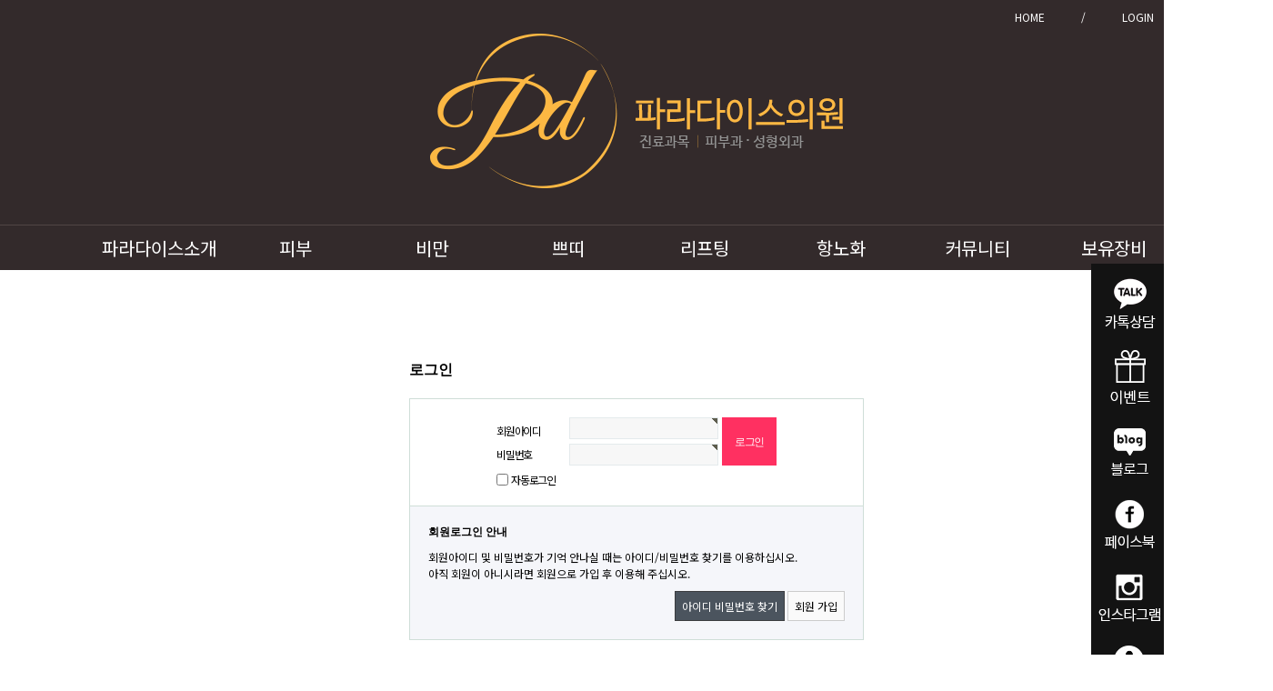

--- FILE ---
content_type: text/html; charset=utf-8
request_url: http://paradiseclinic.co.kr/bbs/board.php?bo_table=real&wr_id=23&ckattempt=1
body_size: 1944
content:
<!-- 이벤트 퀵바 -->
<!-- <div style="position:fixed; z-index:10002; width:150px; right:200px; margin-top:289px; " id="quick_popup_png"> -->
<!-- 	<img src="/image/sub/170419.png" usemap="#quick_popup_png"  /> -->
<!-- </div> -->
<!-- <map id="quick_popup_png" name="quick_popup_png"> -->
<!-- 	<area shape="rect" alt="" title="" coords="30,182,275,427" href="/event/event.php" target="_blank" /> -->
<!-- </map> -->
<!-- 이벤트 퀵바 -->

<!doctype html>
<html lang="ko">
<head>
<meta charset="utf-8">
<meta http-equiv="imagetoolbar" content="no">
<meta http-equiv="X-UA-Compatible" content="IE=10,chrome=1">
<meta name="description" content="부산 서면 피부과,성형외과,보톡스,필러,여드름 흉터, 미백, 리프팅,비만">
<meta name="naver-site-verification" content="2fe648604b64d23f64a6a0386e02ef764fd3542e"/>
<meta property="og:type" content="website">
<meta property="og:title" content="파라다이스의원 진료과목 피부과">
<meta property="og:description" content="부산 서면역7번 출구,성형외과,보톡스,필러,여드름,흉터,미백,리프팅,비만">
<meta property="og:image" content="http://paradiseclinic.co.kr/image/logo.jpg">
<meta property="og:url" content="http://paradiseclinic.co.kr/">
<link rel="apple-touch-icon" sizes="57x57" href="/image/favicon/apple-icon-57x57.png">
<link rel="apple-touch-icon" sizes="60x60" href="/image/favicon/apple-icon-60x60.png">
<link rel="apple-touch-icon" sizes="72x72" href="/image/favicon/apple-icon-72x72.png">
<link rel="apple-touch-icon" sizes="76x76" href="/image/favicon/apple-icon-76x76.png">
<link rel="apple-touch-icon" sizes="114x114" href="/image/favicon/apple-icon-114x114.png">
<link rel="apple-touch-icon" sizes="120x120" href="/image/favicon/apple-icon-120x120.png">
<link rel="apple-touch-icon" sizes="144x144" href="/image/favicon/apple-icon-144x144.png">
<link rel="apple-touch-icon" sizes="152x152" href="/image/favicon/apple-icon-152x152.png">
<link rel="apple-touch-icon" sizes="180x180" href="/image/favicon/apple-icon-180x180.png">
<link rel="icon" type="image/png" sizes="192x192"  href="/image/favicon/android-icon-192x192.png">
<link rel="icon" type="image/png" sizes="32x32" href="/image/favicon/favicon-32x32.png">
<link rel="icon" type="image/png" sizes="96x96" href="/image/favicon/favicon-96x96.png">
<link rel="icon" type="image/png" sizes="16x16" href="/image/favicon/favicon-16x16.png">
<link rel="manifest" href="/image/favicon/manifest.json">
<meta name="msapplication-TileColor" content="#ffffff">
<meta name="msapplication-TileImage" content="/image/favicon/ms-icon-144x144.png">
<meta name="theme-color" content="#ffffff">
<title>오류안내 페이지 | 파라다이스의원 진료과목 피부과</title>
<link rel="stylesheet" href="http://paradiseclinic.co.kr/css/default.css?ver=37161020">
<!--[if lte IE 8]>
<script src="http://paradiseclinic.co.kr/js/html5.js"></script>
<![endif]-->
<script>
// 자바스크립트에서 사용하는 전역변수 선언
var g5_url       = "http://paradiseclinic.co.kr";
var g5_bbs_url   = "http://paradiseclinic.co.kr/bbs";
var g5_is_member = "";
var g5_is_admin  = "";
var g5_is_mobile = "";
var g5_bo_table  = "";
var g5_sca       = "";
var g5_editor    = "";
var g5_cookie_domain = "";
</script>
<script src="http://paradiseclinic.co.kr/js/jquery-1.8.3.min.js"></script>
<script src="http://paradiseclinic.co.kr/js/jquery-ui.min.js"></script>
<script src="http://paradiseclinic.co.kr/js/jquery.menu.js?ver=161020"></script>
<script src="http://paradiseclinic.co.kr/js/common.js?ver=161020"></script>
<script src="http://paradiseclinic.co.kr/js/wrest.js?ver=161020"></script>
</head>
<body>

<script>
alert("글을 읽을 권한이 없습니다.\n\n회원이시라면 로그인 후 이용해 보십시오.");
//document.location.href = "./login.php?wr_id=23&amp;url=http%3A%2F%2Fparadiseclinic.co.kr%2Fbbs%2Fboard.php%3Fbo_table%3Dreal%26amp%3Bwr_id%3D23";
document.location.replace("./login.php?wr_id=23&url=http%3A%2F%2Fparadiseclinic.co.kr%2Fbbs%2Fboard.php%3Fbo_table%3Dreal%26amp%3Bwr_id%3D23");
</script>

<noscript>
<div id="validation_check">
    <h1>다음 항목에 오류가 있습니다.</h1>
    <p class="cbg">
        글을 읽을 권한이 없습니다.<br><br>회원이시라면 로그인 후 이용해 보십시오.    </p>
        <div class="btn_confirm">
        <a href="./login.php?wr_id=23&amp;url=http%3A%2F%2Fparadiseclinic.co.kr%2Fbbs%2Fboard.php%3Fbo_table%3Dreal%26amp%3Bwr_id%3D23">돌아가기</a>
    </div>
    
</div>
</noscript>

<script type="text/javascript" src="http://wcs.naver.net/wcslog.js"></script>
<script type="text/javascript">
if(!wcs_add) var wcs_add = {};
wcs_add["wa"] = "41582ac4671058";
wcs_do();
</script>

<!-- ie6,7에서 사이드뷰가 게시판 목록에서 아래 사이드뷰에 가려지는 현상 수정 -->
<!--[if lte IE 7]>
<script>
$(function() {
    var $sv_use = $(".sv_use");
    var count = $sv_use.length;

    $sv_use.each(function() {
        $(this).css("z-index", count);
        $(this).css("position", "relative");
        count = count - 1;
    });
});
</script>
<![endif]-->

</body>
</html>


--- FILE ---
content_type: text/html; charset=utf-8
request_url: http://paradiseclinic.co.kr/bbs/login.php?wr_id=23&url=http%3A%2F%2Fparadiseclinic.co.kr%2Fbbs%2Fboard.php%3Fbo_table%3Dreal%26amp%3Bwr_id%3D23
body_size: 5024
content:
<!doctype html>
<html lang="ko">
<head>
<meta charset="utf-8">
<meta http-equiv="imagetoolbar" content="no">
<meta http-equiv="X-UA-Compatible" content="IE=10,chrome=1">
<meta name="description" content="부산 서면 피부과,성형외과,보톡스,필러,여드름 흉터, 미백, 리프팅,비만">
<meta name="naver-site-verification" content="2fe648604b64d23f64a6a0386e02ef764fd3542e"/>
<meta property="og:type" content="website">
<meta property="og:title" content="파라다이스의원 진료과목 피부과">
<meta property="og:description" content="부산 서면역7번 출구,성형외과,보톡스,필러,여드름,흉터,미백,리프팅,비만">
<meta property="og:image" content="http://paradiseclinic.co.kr/image/logo.jpg">
<meta property="og:url" content="http://paradiseclinic.co.kr/">
<link rel="apple-touch-icon" sizes="57x57" href="/image/favicon/apple-icon-57x57.png">
<link rel="apple-touch-icon" sizes="60x60" href="/image/favicon/apple-icon-60x60.png">
<link rel="apple-touch-icon" sizes="72x72" href="/image/favicon/apple-icon-72x72.png">
<link rel="apple-touch-icon" sizes="76x76" href="/image/favicon/apple-icon-76x76.png">
<link rel="apple-touch-icon" sizes="114x114" href="/image/favicon/apple-icon-114x114.png">
<link rel="apple-touch-icon" sizes="120x120" href="/image/favicon/apple-icon-120x120.png">
<link rel="apple-touch-icon" sizes="144x144" href="/image/favicon/apple-icon-144x144.png">
<link rel="apple-touch-icon" sizes="152x152" href="/image/favicon/apple-icon-152x152.png">
<link rel="apple-touch-icon" sizes="180x180" href="/image/favicon/apple-icon-180x180.png">
<link rel="icon" type="image/png" sizes="192x192"  href="/image/favicon/android-icon-192x192.png">
<link rel="icon" type="image/png" sizes="32x32" href="/image/favicon/favicon-32x32.png">
<link rel="icon" type="image/png" sizes="96x96" href="/image/favicon/favicon-96x96.png">
<link rel="icon" type="image/png" sizes="16x16" href="/image/favicon/favicon-16x16.png">
<link rel="manifest" href="/image/favicon/manifest.json">
<meta name="msapplication-TileColor" content="#ffffff">
<meta name="msapplication-TileImage" content="/image/favicon/ms-icon-144x144.png">
<meta name="theme-color" content="#ffffff">
<title>로그인 | 파라다이스의원 진료과목 피부과</title>
<link rel="stylesheet" href="http://paradiseclinic.co.kr/css/default.css?ver=37161020">
<link rel="stylesheet" href="http://paradiseclinic.co.kr/skin/member/basic/style.css?ver=161020">
<!--[if lte IE 8]>
<script src="http://paradiseclinic.co.kr/js/html5.js"></script>
<![endif]-->
<script>
// 자바스크립트에서 사용하는 전역변수 선언
var g5_url       = "http://paradiseclinic.co.kr";
var g5_bbs_url   = "http://paradiseclinic.co.kr/bbs";
var g5_is_member = "";
var g5_is_admin  = "";
var g5_is_mobile = "";
var g5_bo_table  = "";
var g5_sca       = "";
var g5_editor    = "";
var g5_cookie_domain = "";
</script>
<script src="http://paradiseclinic.co.kr/js/jquery-1.8.3.min.js"></script>
<script src="http://paradiseclinic.co.kr/js/jquery-ui.min.js"></script>
<script src="http://paradiseclinic.co.kr/js/jquery.menu.js?ver=161020"></script>
<script src="http://paradiseclinic.co.kr/js/common.js?ver=161020"></script>
<script src="http://paradiseclinic.co.kr/js/wrest.js?ver=161020"></script>
</head>
<body>
<script type="text/javascript">
	$(document).ready(function(){
		$(".menu_new").mouseenter(function() {
			$(".sub_menu_new").stop().show();
		}).mouseleave(function() {;//대메뉴 마우스 아웃
			$(".sub_menu_new").stop().hide();
		});
	});

	$(document).scroll(function() {
		var chk_height = $(this).scrollTop();
		if(chk_height > 250)
		{
			$(".main_top_wrap").css("position","fixed");
			$(".main_top_wrap").css("top","0px");
			$(".main_top_wrap").css("left","0px");
			$(".menu_wrap").css("top","38px");
			$(".menu_wrap").css("left","0px");
			$(".menu_wrap").css("position","fixed");
			$(".logo_wrap").hide();
			$(".empty").show();
		}
		else
		{
			if (chk_height == 0){
				$(".main_top_wrap").css("position","relative");
				$(".menu_wrap").css("position","relative");
				$(".menu_wrap").css("top","");
				$(".logo_wrap").show();
				$(".empty").hide();
			}
		}
	});
	function eq_move(val)
	{
		$(location).attr('href','/sub/eq.php#').load(function() {
			alert();
		quick_move(val);
		});
	}
	</script>
<div class="wrap_new">
	<div class="main_top_wrap_new" >
		<div class="main_top_new">
			<ul class="main_top_new">
								<li><a href="/bbs/register.php"> JOIN</a></li>
				<li> / </li>
				<li><a href="/bbs/login.php"> LOGIN</a></li>
				
								<li> / </li>
				<li><a href="/?main=1" >HOME</a></li>
			</ul>
		</div>
	</div>
	<div class="logo_wrap_new">
		<div class="logo_new"><a href="/?main=1" ><img src="/image/newmain/logo.png" /></a></div>
	</div>
	<div class="menu_wrap_new">
		<div class="menu_new">
			<ul class="big_menu_new">
				<a href="/sub/paradise.php"><li>파라다이스소개</li></a>
				<a href="/sub/newskin.php"><li>피부</li></a>
				<a href="/sub/fat.php"><li>비만</li></a>
<!-- 				<a href="/sub/fat2.php"><li>지방성형</li></a> -->
				<a href="/sub/beauty.php"><li>쁘띠</li></a>
				<a href="/sub/lift.php"><li>리프팅</li></a>
				<a href="/sub/aa.php"><li>항노화</li></a>
				<a href="/bbs/board.php?bo_table=notice"><li>커뮤니티</li></a>
				<a href="/sub/eq.php"><li>보유장비</li></a>
			</ul>
			<div class="sub_menu_new" style="display:none;">
				<!--파라다이스-->
				<ul >
					<a href="/sub/paradise.php"><li>파라다이스소개</li></a>
					<a href="/sub/intro.php"><li>의료진소개</li></a>
					<a href="/sub/lookaround.php"><li>내부둘러보기</li></a>
					<a href="/sub/worktime.php"><li>진료안내</li></a>
					<a href="/sub/location.php"><li>오시는길</li></a>
					<a href="/sub/house.php"><li>하우스오브파라</li></a>
				</ul>
				<!--파라다이스-->
				<!--피부-->
				<ul >
					<a href="/sub/newskin.php#lo_1"><li>여드름/흉터</li></a>
					<a href="/sub/newskin.php#lo_2"><li>기미/주근깨/잡티</li></a>
					<a href="/sub/newskin.php#lo_3"><li>모공/흉터</li></a>
					<a href="/sub/newskin.php#lo_4"><li>미백</li></a>
					<a href="/sub/newskin.php#lo_5"><li>안면홍조</li></a>
					<a href="/sub/newskin.php#lo_6"><li>탄력</li></a>
					<a href="/sub/newskin.php#lo_7"><li>다크서클</li></a>
					<a href="/sub/newskin.php#lo_8"><li>문신제거</li></a>
				</ul>
				<!--피부-->
				<!--비만-->
				<ul >
					<a href="/sub/fat.php#lo_6"><li>쿨텍</li></a>
					<a href="/sub/fat.php#lo_1"><li>엔커브</li></a>
					<a href="/sub/fat.php#lo_2"><li>쿨세라</li></a>
					<a href="/sub/fat.php#lo_3"><li>펀치웨이브</li></a>
					<a href="/sub/fat.php#lo_4"><li>HPL지방용해술</li></a>
					<a href="/sub/fat.php#lo_5"><li>카복시테라피</li></a>
				</ul>
				<!--비만-->
				<!--비만-->
<!-- 				<ul > -->
<!-- 					<a href="/sub/fat2.php#lo_1"><li>지방이식</li></a> -->
<!-- 					<a href="/sub/fat2.php#lo_2"><li>지방흡입</li></a> -->
<!-- 				</ul> -->
				<!--비만-->
				<!--쁘띠-->
				<ul >
					<a href="/sub/beauty.php#lo_1"><li>보톡스</li></a>
					<a href="/sub/beauty.php#lo_2"><li>필러</li></a>
<!-- 					<a href="/sub/beauty.php#lo_3"><li>마녀주사</li></a> -->
					<a href="/sub/beauty.php#lo_4"><li>리텐스</li></a>
					<a href="/sub/beauty.php#lo_5"><li>윤곽주사</li></a>
					<a href="#"><li>슈퍼윤곽주사</li></a>
				</ul>
				<!--쁘띠-->
				<!--리프팅-->
				<ul >
					<a href="/sub/eq.php#lo_4"><li><span style="display:inline-block; padding:0 2px; background:#eda424; font-size:0.8em;">New</span>티타늄리프팅</li></a>
					<a href="/sub/lift.php#lo_8"><li>여우실리프팅</li></a>
					<a href="/sub/lift.php#lo_9"><li>엔코그리프팅</li></a>
					<a href="/sub/lift.php#lo_10"><li>실루엣소프트</li></a>
					<a href="/sub/lift.php#lo_11"><li>목주름스케폴더</li></a>
					<a href="/sub/lift.php#lo_12"><li>듀라리프팅</li></a>
					<a href="/sub/lift.php#lo_1"><li>울트라V리프팅</li></a>
					<a href="/sub/lift.php#lo_2"><li>블루로즈</li></a>
					<!--<a href="/sub/lift.php#lo_3"><li>페이스라인흡입</li></a>-->
					<a href="/sub/lift.php#lo_4"><li>더모톡신</li></a>
					<a href="/sub/lift.php#lo_5"><li>팔자리프팅</li></a>
					<a href="/sub/lift.php#lo_6"><li>이마리프팅</li></a>
					<a href="/sub/lift.php#lo_7"><li>에어젯</li></a>
					<a href="#"><li>울쎄라</li></a>
					<a href="/sub/eq.php#lo_3"><li>더블로리프팅</li></a>
					<a href="/sub/eq.php#lo_34"><li>슈링크</li></a>
					
				</ul>
				<!--리프팅-->
				<!--항노화-->
				<ul>
					<a href="/sub/aa.php#lo_1"><li> 히알루론산주사</li></a>
					<!--<a href="/sub/aa.php#lo_1"><li><span style="display:inline-block; padding:0 2px; background:#eda424; font-size:0.8em;">New</span> 안티에이징주사</li></a>-->
					<a href="/sub/aa.php#lo_2"><li>리쥬란힐러</li></a>
					<a href="/sub/aa.php#lo_3"><li>티옥트산주사</li></a>
					<!--<a href="/sub/aa.php#lo_3"><li>신데렐라주사</li></a>-->
					<a href="/sub/aa.php#lo_4"><li>글루타치온주사</li></a>
					<!--<a href="/sub/aa.php#lo_4"><li>백옥주사</li></a>-->
					<a href="/sub/aa.php#lo_5"><li>비타민주사</li></a>
					<a href="/sub/aa.php#lo_6"><li>태반주사</li></a>
					<a href="/sub/aa.php#lo_7"><li>성장인자주사</li></a>
					<!--<a href="/sub/aa.php#lo_7"><li>아기주사</li></a>-->
					<a href="/sub/aa.php#lo_8"><li>PDRN주사</li></a>
					<!--<a href="/sub/aa.php#lo_8"><li>연어주사</li></a>-->
					<a href="/sub/aa.php#lo_9"><li>밀라노주사</li></a>
				</ul>
				<!--항노화-->
				<!--커뮤니티-->
				<ul >
					<a href="https://pf.kakao.com/_kgxmxhd"><li>카톡상담</li></a>
					<a href="/bbs/board.php?bo_table=notice"><li>공지사항</li></a>
					<!-- <a href="/bbs/board.php?bo_table=after"><li>시술후기</li></a> -->
					<a href="/bbs/board.php?bo_table=real"><li>리얼스토리</li></a>
					<!--a href="/bbs/board.php?bo_table=bna_new"><li>전후사진</li></a-->
					<a href="/bbs/board.php?bo_table=event"><li>이벤트</li></a>
									</ul>
				<!--커뮤니티-->
				<!--장비-->
				<ul class="new_sub_menu">
					<!--<a href="/sub/eq.php?lo=33"><li>쿨텍</li></a>-->
<!-- 					<a href="/sub/eq.php?lo=3"><li>더블로골드</li></a> -->
					<a href="/sub/eq.php?lo=1"><li >에어젯</li></a>
					<a href="/sub/eq.php?lo=2"><li >메트릭셀</li></a>
					<!--<a href="/sub/eq.php?lo=3"><li>더블로</li></a>-->
					<a href="/sub/eq.php?lo=6"><li>제이시스</li></a>
					<a href="/sub/eq.php?lo=7"><li>엑셀V</li></a>
					<!-- <a href="/sub/eq.php?lo=8"><li>헬리오스3</li></a> -->
					<a href="/sub/eq.php?lo=10"><li>펀치웨이브</li></a>
					<!--<a href="/sub/eq.php?lo=12"><li>모아셀</li></a>-->
					<a href="/sub/eq.php?lo=14"><li>아쿠아필</li></a>
					<a href="/sub/eq.php?lo=15"><li>쿨쎄라</li></a>
					<a href="/sub/eq.php?lo=17"><li>엘리제모</li></a>
					<a href="/sub/eq.php?lo=18"><li>아그네스</li></a>
					<a href="/sub/eq.php?lo=19"><li>듀엣RF</li></a>
					<a href="/sub/eq.php?lo=21"><li>더마퀸</li></a>
					<a href="/sub/eq.php?lo=25"><li>아꼴레이드</li></a>
					<a href="/sub/eq.php?lo=26"><li>엔커브</li></a>
					<a href="/sub/eq.php?lo=27"><li>이온자임</li></a>
					<a href="/sub/eq.php?lo=28"><li>아이콘</li></a>
					<a href="/sub/eq.php?lo=29"><li>바이톤</li></a>
					<a href="/sub/eq.php?lo=30"><li>버블젯</li></a>
					<!-- <a href="/sub/eq.php?lo=31"><li>실펌</li></a> -->
					<!--<a href="/sub/eq.php?lo=32"><li>리프테라</li></a>-->
<!-- 					<a href="/sub/eq.php?lo=34"><li>슈링크</li></a> -->
				</ul>
				<!--장비-->
			</div>
		</div>
	</div>
<!-- 퀵 -->
	<div style="position:fixed; width:80px; right:0; top:290px; z-index:10002;">
		<a href="http://plus.kakao.com/home/@%ED%8C%8C%EB%9D%BC%EB%8B%A4%EC%9D%B4%EC%8A%A4%EC%9D%98%EC%9B%90" target="blank"><img src="/image/newmain/quick_1.png" ></a>
		<!-- <a href="/bbs/board.php?bo_table=online"><img src="/image/newmain/quick_2.png"></a> -->
		<a href="/event/index.php?page=2#con"><img src="/image/newmain/quick_7.png"></a>
		<a href="http://blog.naver.com/daebbangeo1022" target="blank"><img src="/image/newmain/quick_3.png" ></a>
		<a href="https://www.facebook.com/%ED%8C%8C%EB%9D%BC%EB%8B%A4%EC%9D%B4%EC%8A%A4%EC%9D%98%EC%9B%90-378666775819795/" target="blank"><img src="/image/newmain/quick_4.png" ></a>
		<a href="https://www.instagram.com/paradise._beautyclinic" target="blank"><img src="/image/newmain/quick_5.png" ></a>
		<a href="/bbs/board.php?bo_table=bna_new"><img src="/image/newmain/quick_6.png?t=1" ></a>
	</div>
<!-- 퀵 -->

<!-- 로그인 시작 { -->
<div id="mb_login" class="mbskin">
    <h1>로그인</h1>

    <form name="flogin" action="http://paradiseclinic.co.kr/bbs/login_check.php" onsubmit="return flogin_submit(this);" method="post">
    <input type="hidden" name="url" value="http%3A%2F%2Fparadiseclinic.co.kr%2Fbbs%2Fboard.php%3Fbo_table%3Dreal%26amp%3Bwr_id%3D23">

    <fieldset id="login_fs">
        <legend>회원로그인</legend>
        <label for="login_id" class="login_id">회원아이디<strong class="sound_only"> 필수</strong></label>
        <input type="text" name="mb_id" id="login_id" required class="frm_input required" size="20" maxLength="20">
        <label for="login_pw" class="login_pw">비밀번호<strong class="sound_only"> 필수</strong></label>
        <input type="password" name="mb_password" id="login_pw" required class="frm_input required" size="20" maxLength="20">
        <input type="submit" value="로그인" class="btn_submit">
        <input type="checkbox" name="auto_login" id="login_auto_login">
        <label for="login_auto_login">자동로그인</label>
    </fieldset>

    <aside id="login_info">
        <h2>회원로그인 안내</h2>
        <p>
            회원아이디 및 비밀번호가 기억 안나실 때는 아이디/비밀번호 찾기를 이용하십시오.<br>
            아직 회원이 아니시라면 회원으로 가입 후 이용해 주십시오.
        </p>
        <div>
            <a href="http://paradiseclinic.co.kr/bbs/password_lost.php" target="_blank" id="login_password_lost" class="btn02">아이디 비밀번호 찾기</a>
            <a href="./register.php" class="btn01">회원 가입</a>
        </div>
    </aside>

    <div class="btn_confirm">
        <a href="http://paradiseclinic.co.kr/">메인으로 돌아가기</a>
    </div>

    </form>

</div>

<script>
$(function(){
    $("#login_auto_login").click(function(){
        if (this.checked) {
            this.checked = confirm("자동로그인을 사용하시면 다음부터 회원아이디와 비밀번호를 입력하실 필요가 없습니다.\n\n공공장소에서는 개인정보가 유출될 수 있으니 사용을 자제하여 주십시오.\n\n자동로그인을 사용하시겠습니까?");
        }
    });
});

function flogin_submit(f)
{
    return true;
}
</script>
<!-- } 로그인 끝 -->	<div class="copy_top_wrap_new">
		<div class="copy_top_new">
			<ul>
				<a href="/sub/paradise.php"><li>파라다이스 소개</li></a>
				<li>/</li>
				<a href="/bbs/board.php?bo_table=online1"><li>상담문의</li></a>
				<li>/</li>
				<a href="/bbs/content.php?co_id=privacy"><li>개인정보취급방침</li></a>
				<li>/</li>
				<a href="/bbs/content.php?co_id=noteamil"><li>이메일수집거부</li></a>
				<li>/</li>
				<a href="/sub/location.php"><li>찾아오시는길</li></a>
				<li>/</li>
				<a href=""><li>비급여 안내</li></a>
			</ul>
		</div>
	</div>
	<div class="copy_wrap_new">
		<div class="copy_new"><img src="/image/newmain/copy.png?t=4" /></div>
	</div>
</div><!--wrap-->


<!-- 리포트2.0 로그분석코드 시작 -->
<script type="text/javascript">
var JsHost = (("https:" == document.location.protocol) ? "https://" : "http://");
var uname = escape("파라다이스의원");
document.write(unescape("%3Cscript id='log_script' src='" + JsHost + "king18p.weblog.cafe24.com/weblog.js?uid=king18p_208&uname="+uname+"' type='text/javascript'%3E%3C/script%3E"));
</script>
<!-- 리포트2.0  로그분석코드 완료 -->

<!-- 네이버 애널리틱스 -->
<script type="text/javascript" src="http://wcs.naver.net/wcslog.js"></script>
<script type="text/javascript">
if(!wcs_add) var wcs_add = {};
wcs_add["wa"] = "12af460cb64584c";
wcs_do();
</script>
<!-- 네이버 애널리틱스 -->

<script type="text/javascript" src="http://wcs.naver.net/wcslog.js"></script>
<script type="text/javascript">
if(!wcs_add) var wcs_add = {};
wcs_add["wa"] = "41582ac4671058";
wcs_do();
</script>

<!-- ie6,7에서 사이드뷰가 게시판 목록에서 아래 사이드뷰에 가려지는 현상 수정 -->
<!--[if lte IE 7]>
<script>
$(function() {
    var $sv_use = $(".sv_use");
    var count = $sv_use.length;

    $sv_use.each(function() {
        $(this).css("z-index", count);
        $(this).css("position", "relative");
        count = count - 1;
    });
});
</script>
<![endif]-->

</body>
</html>


--- FILE ---
content_type: text/css
request_url: http://paradiseclinic.co.kr/css/default.css?ver=37161020
body_size: 7295
content:
@charset "utf-8";
@import url( "http://fonts.googleapis.com/earlyaccess/notosanskr.css" );
/* 초기화 */
html {overflow-y:scroll}
body {margin:0;padding:0;font-size:0.75em;font-family:dotum}
html, h1, h2, h3, h4, h5, h6, form, fieldset, img {margin:0;padding:0;border:0}
h1, h2, h3, h4, h5, h6 {font-size:1em;font-family:dotum}
article, aside, details, figcaption, figure, footer, header, hgroup, menu, nav, section {display:block}

#hd ul, nav ul, #ft ul {margin:0;padding:0;list-style:none}
legend {position:absolute;margin:0;padding:0;font-size:0;line-height:0;text-indent:-9999em;overflow:hidden}
label, input, button, select, img {vertical-align:middle}
input, button {margin:0;padding:0;font-family:dotum;font-size:1em}
button {cursor:pointer}

ul{padding:0; margin:0;}
li{list-style:none}

textarea, select {font-family:dotum;font-size:1em}
select {margin:0}
p {margin:0;padding:0;word-break:break-all}
hr {display:none}
pre {overflow-x:scroll;font-size:1.1em}
a:link, a:visited {color:#000;text-decoration:none}
a:hover, a:focus, a:active {color:#000;}

/* 팝업레이어 */
#hd_pop {z-index:1000;position:relative;margin:0 auto;width:970px;height:0}
#hd_pop h2 {position:absolute;font-size:0;line-height:0;overflow:hidden}
.hd_pops {position:absolute;border:1px solid #e9e9e9;background:#fff}
.hd_pops_con {}
.hd_pops_footer {padding:10px 0;background:#000;color:#fff;text-align:right}
.hd_pops_footer button {margin-right:5px;padding:5px 10px;border:0;background:#393939;color:#fff}

/* 상단 레이아웃 */
#hd {z-index:4;position:relative;min-width:970px;background:#fff}
.hd_zindex {z-index:10 !important}
#hd_h1 {position:absolute;font-size:0;line-height:0;overflow:hidden}
#hd_wrapper {position:relative;margin:0 auto;padding:26px 0;width:970px;zoom:1}
#hd_wrapper:after {display:block;visibility:hidden;clear:both;content:""}

#logo {float:left;padding:5px 0 0}

/* 전체 검색 */
#hd_sch {float:left;margin:0 0 0 20px;padding:0;border:1px solid #c3c6ca}
#hd_sch legend {position:absolute;margin:0;padding:0;font-size:0;line-height:0;text-indent:-9999em;overflow:hidden}
#hd_sch #sch_stx {padding-left:5px;width:110px;height:24px;border:0;background:#fff;line-height:1.9em !important;line-height:1.6em}
#hd_sch #sch_submit {padding:0 5px;height:26px;border:0;background:#e2e6eb;color:#333;cursor:pointer}

/* 텍스트 크기 조절 */
#text_size {float:left;margin:0 0 0 10px;letter-spacing:-3px}
#text_size button {margin:0;padding:1px 2px;border:1px solid #c3c6ca;background:transparent;vertical-align:middle;cursor:pointer}
.ts_up {font-size:1.167em !important}
.ts_up2 {font-size:1.3em !important}

/* 상단 회원가입 등 링크 */
#tnb {float:right;margin:0;padding:0;list-style:none;zoom:1}
#tnb:after {display:block;visibility:hidden;clear:both;content:""}
#tnb li {float:left;margin:0 0 0 10px}
#tnb a {display:inline-block;padding:0 10px;height:28px;color:#333;letter-spacing:-0.1em;line-height:2.4em}
#tnb a:focus, #tnb a:hover, #tnb a:active {text-decoration:none}
#tnb img {margin-right:3px}

/* 메인메뉴 */
#gnb {position:relative;margin:-1px 0 0;border-top:1px dotted #dde4e9;border-bottom:1px solid #dde4e9;background:#ecf0f7}
#gnb h2 {position:absolute;font-size:0;line-height:0;overflow:hidden}
#gnb_1dul {margin:0 auto !important;padding:0;width:970px;zoom:1}
#gnb_1dul:after {display:block;visibility:hidden;clear:both;content:""}
.gnb_1dli {z-index:10;position:relative;float:left}
.gnb_1da {display:inline-block;padding:0 40px 0 10px;height:35px;background:url('../img/gnb_bg00.gif') center right no-repeat;font-weight:bold;line-height:2.95em;text-decoration:none}
.gnb_1da:focus, .gnb_1da:hover {background:url('../img/gnb_bg00.gif') #333 center right no-repeat;text-decoration:none}
.gnb_1dli_air .gnb_1da {background-color:#333;color:#fff}
.gnb_1dli_on .gnb_1da {background-color:#333;color:#fff}
.gnb_2dul {display:none;position:absolute;top:35px;width:180px}
.gnb_2da {display:block;padding:13px 10px;text-align:left;text-decoration:none}
.gnb_1dli_air .gnb_2da {background-color:#333;color:#fff}
.gnb_1dli_on .gnb_2da {background-color:#333;color:#fff}
.gnb_2da:focus, .gnb_2da:hover {background:#666;text-decoration:none}
.gnb_1dli_over .gnb_2dul {display:block;left:0;background:#fff}
.gnb_1dli_over2 .gnb_2dul {display:block;right:0;background:#fff}

#gnb_empty {padding:10px 0;width:100%;text-align:center;line-height:2em}
#gnb_empty a {text-decoration:underline}

/* 중간 레이아웃 */
#wrapper {z-index:5;margin:0 auto;width:970px;border-right:1px solid #dde4e9;border-left:1px solid #dde4e9;zoom:1}
#wrapper:after {display:block;visibility:hidden;clear:both;content:""}

#aside {float:right;margin:0 0 0 -1px;width:210px;border-left:1px solid #dde4e9;background:#fff}

#container {z-index:4;position:relative;float:left;padding:15px 16px 15px 15px;width:728px;min-height:500px;height:auto !important;height:500px;border-right:1px solid #dde4e9;background:#fff;font-size:1em;zoom:1}
#container:after {display:block;visibility:hidden;clear:both;content:""}
#container_title {margin-bottom:20px;font-size:1.2em;font-weight:bold}

/* 하단 레이아웃 */
#ft {min-width:970px;border-top:1px solid #dde4e9;background:#f2f5f9}
#ft h1 {position:absolute;font-size:0;line-height:0;overflow:hidden}
#ft p {margin:0;padding:10px 0;line-height:1.8em}

#ft_catch {position:relative;margin:0 auto;padding:20px 0 0;width:970px;text-align:center}

#ft_company {text-align:center}

#ft_copy {background:#414141}
#ft_copy div {position:relative;margin:0 auto;padding:10px 0;width:970px;color:#fff}
#ft_copy a {display:inline-block;margin:0 10px 0 0;color:inherit}
#ft_copy #ft_totop {position:absolute;top:10px;right:0}

/* 게시물 선택복사 선택이동 */
#copymove {}
.copymove_current {float:right;color:#ff3061}
.copymove_currentbg {background:#f4f4f4}

/* 화면낭독기 사용자용 */
#hd_login_msg {position:absolute;top:0;left:0;font-size:0;line-height:0;overflow:hidden}
.msg_sound_only, .sound_only {display:inline-block !important;position:absolute;top:0;left:0;margin:0 !important;padding:0 !important;font-size:0;line-height:0;border:0 !important;overflow:hidden !important}
/* 본문 바로가기 */
#skip_to_container a {z-index:100000;position:absolute;top:0;left:0;width:1px;height:1px;font-size:0;line-height:0;overflow:hidden}
#skip_to_container a:focus, #skip_to_container a:active {width:100%;height:75px;background:#21272e;color:#fff;font-size:2em;font-weight:bold;text-align:center;text-decoration:none;line-height:3.3em}

/* ie6 이미지 너비 지정 */
.img_fix {width:100%;height:auto}

/* 캡챠 자동등록(입력)방지 기본 -pc */
#captcha {display:inline-block;position:relative}
#captcha legend {position:absolute;margin:0;padding:0;font-size:0;line-height:0;text-indent:-9999em;overflow:hidden;}
#captcha #captcha_img {width:160px;height:60px;border:1px solid #e9e9e9;vertical-align:top;padding:0;margin:0}
#captcha #captcha_mp3 {position:absolute;top:0;left:161px;;margin:0;padding:0;width:31px;height:31px;border:0;background:transparent;vertical-align:middle;overflow:hidden;cursor:pointer}
#captcha #captcha_mp3 span {position:absolute;top:0;left:0;width:31px;height:31px;background:url('../img/captcha.png') no-repeat;}
#captcha #captcha_reload {position:absolute;top:31px;left:161px;margin:0;padding:0;width:31px;height:31px;border:0;background:transparent;vertical-align:middle;overflow:hidden;cursor:pointer;background:url('../img/captcha.png') no-repeat  0 -30px;border-top:1px solid #ccc;text-indent:-999px}
#captcha #captcha_key {margin:0 0 0 33px;padding:0 5px;width:70px;height:60px;border:1px solid #b8c9c2;background:#f7f7f7;font-size:1.333em;font-weight:bold;text-align:center;line-height:2.8em;vertical-align:top}
#captcha #captcha_info {display:block;margin:5px 0 0;font-size:0.95em;letter-spacing:-0.1em}

/* 캡챠 자동등록(입력)방지 기본 - mobile */
#captcha.m_captcha audio {display:block;margin:0 0 5px;width:187px}
#captcha.m_captcha #captcha_img {width:160px;height:60px;border:1px solid #e9e9e9;margin-bottom:3px;margin-top:5px;display:block;}
#captcha.m_captcha #captcha_reload {position:static;margin:0;padding:0;width:31px;height:31px;border:0;background:transparent;vertical-align:middle;overflow:hidden;cursor:pointer;background:url('../../../img/captcha.png') no-repeat  0 -30px;text-indent:-999px}
#captcha.m_captcha #captcha_reload span{display:none;}
#captcha.m_captcha #captcha_key {margin:0;padding:0 5px;width:115px;height:29px;border:1px solid #b8c9c2;background:#f7f7f7;font-size:1.333em;font-weight:bold;text-align:center;line-height:29px;margin-left:3px}
#captcha.m_captcha #captcha_info {display:block;margin:5px 0 0;font-size:0.95em;letter-spacing:-0.1em}
#captcha.m_captcha #captcha_mp3 {width:31px;height:31px;background:url('../img/captcha.png') no-repeat; vertical-align:top;overflow:hidden;cursor:pointer;text-indent:-9999px;border:none}

/* ckeditor 단축키 */
.cke_sc {margin:0 0 5px;text-align:right}
.btn_cke_sc{display:inline-block;padding:0 10px;height:23px;border:1px solid #ccc;background:#fafafa;color:#000;text-decoration:none;line-height:1.9em;vertical-align:middle;cursor:pointer}
.cke_sc_def {margin:0 0 5px;padding:10px;border:1px solid #ccc;background:#f7f7f7;text-align:center}
.cke_sc_def dl{margin:0 0 5px;text-align:left;zoom:1}
.cke_sc_def dl:after {display:block;visibility:hidden;clear:both;content:""}
.cke_sc_def dt, .cke_sc_def dd {float:left;margin:0;padding:5px 0;border-bottom:1px solid #e9e9e9}
.cke_sc_def dt {width:20%;font-weight:bold}
.cke_sc_def dd {width:30%}

/* 버튼 */
a.btn01 {display:inline-block;padding:7px;border:1px solid #ccc;background:#fafafa;color:#000;text-decoration:none;vertical-align:middle}
a.btn01:focus, a.btn01:hover {text-decoration:none}
button.btn01 {display:inline-block;margin:0;padding:7px;border:1px solid #ccc;background:#fafafa;color:#000;text-decoration:none}
a.btn02 {display:inline-block;padding:7px;border:1px solid #3b3c3f;background:#4b545e;color:#fff;text-decoration:none;vertical-align:middle}
a.btn02:focus, .btn02:hover {text-decoration:none}
button.btn02 {display:inline-block;margin:0;padding:7px;border:1px solid #3b3c3f;background:#4b545e;color:#fff;text-decoration:none}

.btn_confirm {text-align:center} /* 서식단계 진행 */

.btn_submit {padding:8px;border:0;background:#ff3061;color:#fff;letter-spacing:-0.1em;cursor:pointer}
fieldset .btn_submit {padding:0 7px;height:24px;line-height:1em}

a.btn_cancel {display:inline-block;padding:7px;border:1px solid #ccc;background:#fafafa;color:#000;text-decoration:none;vertical-align:middle}
button.btn_cancel {display:inline-block;padding:7px;border:1px solid #ccc;background:#fafafa;color:#000;vertical-align:top;text-decoration:none}

a.btn_frmline, button.btn_frmline {display:inline-block;padding:0 5px;height:24px;border:0;background:#333;color:#fff;letter-spacing:-0.1em;text-decoration:none;vertical-align:top} /* 우편번호검색버튼 등 */
a.btn_frmline {line-height:24px}
button.btn_frmline {font-size:1em}

/* 게시판용 버튼 */
a.btn_b01 {display:inline-block;padding:7px;border:1px solid #d9ded9;background:#f2f5f9;color:#000;text-decoration:none;vertical-align:middle}
a.btn_b01:focus, .btn_b01:hover {text-decoration:none}
a.btn_b02 {display:inline-block;padding:7px 7px;border:1px solid #3b3c3f;background:#4b545e;color:#fff;text-decoration:none;vertical-align:middle}
a.btn_b02:focus, .btn_b02:hover {text-decoration:none}
a.btn_admin {display:inline-block;padding:7px;border:1px solid #e8180c;background:#e8180c;color:#fff;text-decoration:none;vertical-align:middle} /* 관리자 전용 버튼 */
a.btn_admin:focus, a.btn_admin:hover {text-decoration:none}

/* 댓글 스타일 */
.cnt_cmt {display:inline-block;margin:0 0 0 3px;font-weight:bold}

/* 기본테이블 */
.tbl_wrap table {width:100%;border-collapse:collapse;border-spacing:0}
.tbl_wrap caption {padding:10px 0;font-weight:bold;text-align:left}

.tbl_head01 {margin:0 0 10px}
.tbl_head01 caption {padding:0;font-size:0;line-height:0;overflow:hidden}
.tbl_head01 thead th {padding:12px 0;border-top:1px solid #d1dee2;border-bottom:1px solid #d1dee2;background:#e5ecef;color:#383838;font-size:0.95em;text-align:center;letter-spacing:-0.1em}
.tbl_head01 thead a {color:#383838}
.tbl_head01 thead th input {vertical-align:top} /* middle 로 하면 게시판 읽기에서 목록 사용시 체크박스 라인 깨짐 */
.tbl_head01 tfoot th, .tbl_head01 tfoot td {padding:10px 0;border-top:1px solid #c1d1d5;border-bottom:1px solid #c1d1d5;background:#d7e0e2;text-align:center}
.tbl_head01 tbody th {padding:8px 0;border-top:1px solid #e9e9e9;border-bottom:1px solid #e9e9e9}
.tbl_head01 td {padding:8px 5px;border-top:1px solid #e9e9e9;border-bottom:1px solid #e9e9e9;line-height:1.5em;word-break:break-all}
.tbl_head01 a {}

.tbl_head02 {margin:0 0 10px}
.tbl_head02 caption {padding:0;font-size:0;line-height:0;overflow:hidden}
.tbl_head02 thead th {padding:5px 0;border-top:1px solid #d1dee2;border-bottom:1px solid #d1dee2;background:#e5ecef;color:#383838;font-size:0.95em;text-align:center;letter-spacing:-0.1em}
.tbl_head02 thead a {color:#383838}
.tbl_head02 thead th input {vertical-align:top} /* middle 로 하면 게시판 읽기에서 목록 사용시 체크박스 라인 깨짐 */
.tbl_head02 tfoot th, .tbl_head02 tfoot td {padding:10px 0;border-top:1px solid #c1d1d5;border-bottom:1px solid #c1d1d5;background:#d7e0e2;text-align:center}
.tbl_head02 tbody th {padding:5px 0;border-top:1px solid #e9e9e9;border-bottom:1px solid #e9e9e9}
.tbl_head02 td {padding:5px 3px;border-top:1px solid #e9e9e9;border-bottom:1px solid #e9e9e9;line-height:1.4em;word-break:break-all}
.tbl_head02 a {}

/* 폼 테이블 */
.tbl_frm01 {margin:0 0 20px}
.tbl_frm01 table {width:100%;border-collapse:collapse;border-spacing:0}
.tbl_frm01 th {width:70px;padding:7px 13px;border:1px solid #e9e9e9;border-left:0;background:#f5f8f9;text-align:left}
.tbl_frm01 td {padding:7px 10px;border-top:1px solid #e9e9e9;border-bottom:1px solid #e9e9e9;background:transparent}
.tbl_frm01 textarea, .frm_input {border:1px solid #e4eaec;background:#f7f7f7;color:#000;vertical-align:middle;line-height:2em}
.tbl_frm01 textarea {padding:2px 2px 3px}
.frm_input {height:22px}
.tbl_frm01 textarea {width:98%;height:100px}
.tbl_frm01 a {text-decoration:none}
.tbl_frm01 .frm_file {display:block;margin-bottom:5px}
.tbl_frm01 .frm_info {display:block;padding:0 0 5px;line-height:1.4em}

/* 자료 없는 목록 */
.empty_table {padding:50px 0 !important;text-align:center}
.empty_list {padding:20px 0 !important;text-align:center}

/* 필수입력 */
.required, textarea.required {background:url('../img/wrest.gif') #f7f7f7 top right no-repeat !important}

/* 테이블 항목별 정의 */
.td_board {width:120px;text-align:center}
.td_category {width:80px;text-align:center}
.td_chk {width:30px;text-align:center}
.td_date {width:60px;text-align:center}
.td_datetime {width:110px;text-align:center}
.td_group {width:100px;text-align:center}
.td_mb_id {width:100px;text-align:center}
.td_mng {width:80px;text-align:center}
.td_name {width:100px;text-align:left}
.td_nick {width:100px;text-align:center}
.td_num {width:50px;text-align:center}
.td_numbig {width:80px;text-align:center}
.td_stat {width:60px;text-align:center}

.txt_active {color:#5d910b}
.txt_done {color:#e8180c}
.txt_expired {color:#ccc}
.txt_rdy {color:#8abc2a}

/* 새창 기본 스타일 */
.new_win {}
.new_win .tbl_wrap {margin:0 20px}
.new_win #win_title {margin:0 0 20px;padding:20px;border-top:3px solid #333;border-bottom:1px solid #dde4e9;background:#fff;font-size:1.2em}
.new_win #win_title .sv {font-size:0.75em;line-height:1.2em}
.new_win .win_ul {margin:-20px 0 20px 0;padding:0 20px;border-bottom:1px solid #455255;background:#484848;list-style:none;zoom:1}
.new_win .win_ul:after {display:block;visibility:hidden;clear:both;content:""}
.new_win .win_ul li {float:left;margin-left:-1px}
.new_win .win_ul a {display:block;padding:10px 10px 8px;border-right:1px solid #455255;border-left:1px solid #455255;color:#fff;font-family:dotum;font-weight:bold;text-decoration:none}
.new_win .win_desc {padding:20px}

.new_win .win_btn {clear:both;padding:20px;text-align:center} /* 새창용 */
.new_win .win_btn button {display:inline-block;padding:0 10px;height:30px;border:0;background:#4b545e;color:#fff;line-height:2em;cursor:pointer}
.new_win .win_btn input {padding:0 10px;height:30px;line-height:2em}
.new_win .win_btn a {display:inline-block;padding:0 10px;height:30px;background:#4b545e;color:#fff;vertical-align:middle;line-height:2.4em}
.new_win .win_btn a:focus, .new_win .win_btn a:hover {text-decoration:none}

/* 검색결과 색상 */
.sch_word {color:#ff3061}

/* 자바스크립트 alert 대안 */
#validation_check {margin:100px auto;width:500px}
#validation_check h1 {margin-bottom:20px;font-size:1.3em}
#validation_check p {margin-bottom:20px;padding:30px 20px;border:1px solid #e9e9e9;background:#fff}

/* 사이드뷰 */
.sv_wrap {display:inline-block;position:relative;font-weight:normal}
.sv_wrap .sv {z-index:1000;display:none;margin:5px 0 0;border:1px solid #283646}
.sv_wrap .sv a {display:inline-block;margin:0;padding:3px;width:94px;border-bottom:1px solid #283646;background:#111;color:#fff !important}
.sv_wrap a:focus, .sv_wrap a:hover, .sv_wrap a:active {text-decoration:none}
.sv_on {display:block !important;position:absolute;top:10px;left:20px;width:auto;height:auto}
.sv_nojs .sv {display:block}

/* 페이징 */
.pg_wrap {clear:both;margin:0 0 20px;padding:20px 0 0;text-align:center}
.pg {}
.pg_page, .pg_current {display:inline-block;padding:0 8px;height:25px;color:#000;letter-spacing:0;line-height:2.2em;vertical-align:middle}
.pg a:focus, .pg a:hover {text-decoration:none}
.pg_page {background:#e4eaec;text-decoration:none}
.pg_start, .pg_prev {/* 이전 */}
.pg_end, .pg_next {/* 다음 */}
.pg_current {display:inline-block;margin:0 4px 0 0;background:#333;color:#fff;font-weight:normal}

/* Mobile화면으로 */
#device_change {display:block;margin:0.3em;padding:0.5em 0;border:1px solid #eee;border-radius:2em;background:#fff;color:#000;font-size:2em;text-decoration:none;text-align:center}

/*메일인증*/
.rg_em{margin-top:5px}
.rg_em caption{padding:0;font-size:0;line-height:0;overflow:hidden}

/*캡챠 모바일에서 피시버젼*/
#captcha.m_captcha audio{display:block;margin:5px 0 10px;}
#captcha.m_captcha #captcha_key{margin-left:3px }
#captcha.m_captcha #captcha_reload span{background:none;display:inline}
#captcha.m_captcha  #captcha_reload {position:relative ;width:auto;top:0;left:0;margin:0;padding:0 10px;height:43px;border:0;background:#e4eaec;vertical-align:middle;overflow:hidden;cursor:pointer}


.wrap {width:100%; margin:0 auto; position:relative; font-family: "Noto Sans KR", sans-serif;}
.main_top_wrap {width:100%; background-color:#0d0d0d; overflow:hidden; z-index:10001;}
.main_top {width:1400px; margin:0 auto;}
.main_top a{color:#fff}
.main_top ul{padding:0; margin:0; text-align:right;}
.main_top ul li{list-style:none; color:#fff; float:right; padding:10px 20px;}
.logo_wrap {width:100%; margin:0px; padding:0;}
.logo {width:220px; position:relative; top:55px; left:31%; }
.logo img {width:220px;}
.logo2  {width:325px; position:relative; top:-40px; left:45%;}
.logo2 img {width:325px;}

.menu_wrap {width:100%; max-width:1903px; margin:0 auto; border-top:1px solid #dadada; background-color:#fff; z-index:10001;}
/*.menu {width:1200px; margin:0 auto;}*/
.menu {width:1050px; margin:0 auto;}
.big_menu {width:100%;padding:0; margin:0; overflow:hidden;}
.big_menu li{ width:150px; padding:10px 0; list-style:none; float:left; font-size:20px; text-align:center;}
/*.sub_menu {position:absolute; width:1210px; margin:0 auto;background-color:#c5c2c2;opacity:0.80; z-index:1000; }*/
.sub_menu {position:absolute; width:1060px; margin:0 auto;background-color:#c5c2c2;opacity:0.80; z-index:1000; }
.sub_menu ul {float:left; width:150px; padding:0; margin:0;}
.sub_menu ul li{list-style:none; text-align:center; padding:7px 0; font-size:15px; }
.sub_menu ul a {text-decoration:none; }
.sub_menu ul a:hover li {background:#4c55a2; color:#fff; }

.content_wrap {width:100%; margin:0 auto;  padding:100px 0; overflow:hidden;}
.content3_wrap {width:100%; margin:0 auto;  padding-top:100px; overflow:hidden;}
.content_title {width:385px; margin:0 auto; padding:0 0 20px;}

.content1_wrap {width:1400px; margin:0 auto; text-align:center;}
.content1_box{width:563px; float:left; margin:0; padding:0;}
.content1 {width:1398px; margin:0 auto;}

.content1_l {width:700px; float:left; }
.content1_r {width:837px; float:left; margin:0; padding:0; }
.content1_r ul {width:837px; float:left;}
.content1_r ul li{list-style:none; float:left; }

/*.main_real_wrap {width:100%; margin:0 auto; background-color:#000;}*/
.main_real_wrap {width:100%; margin:0 auto; }
.main_real_l {float:left;width:50%;}
.main_real_l img{width:100%;}
.main_real_r {float:left;width:50%;}
.main_real_r img{width:100%;}
.main_real {margin:0 auto;}
.main_real img {width:100%; margin:0 auto;}

.content2_wrap {width:100%; margin:0 auto; background:url('/image/content2_bg.jpg'); overflow:hidden; background-position:top center;}
.content2 {width:1398px; margin:0 auto; padding:279px 0 132px 0; overflow:hidden;}
.content2 ul {float:left; padding:0; margin:0; }
.content2 ul li{list-style:none;}

.copy_top_wrap {width:100%; background-color:#101010; overflow:hidden; border-bottom:1px solid #343434;}
.copy_wrap {width:100%; background-color:#101010; overflow:hidden; border-bottom:1px solid #343434;}
.copy_top {width:1300px; margin:15px auto; overflow:hidden;}
.copy_top ul{padding:0; margin:0;}
.copy_top ul li{list-style:none; float:left; color:#fff; padding:10px; }

.copy {width:900px; margin:0 auto; padding:20px 0 50px 0; overflow:hidden;}
.copy ul {padding:0; margin:0; }
.copy ul li{float:left; list-style:none; padding:0 50px;}

.new_sub_menu {width:150px;}
.new_sub_menu a li:nth-child(1n){float:left; width:75px;}
.new_sub_menu a li:nth-child(2n){float:right; width:75px;}

.nsub_li_1 {float:left; width:100px;}
.nsub_li_2 {}

/*네비*/
a.slidesjs-next
{
	z-index:10000;
	background-image: url(/image/slide/right.png);
	background-repeat: no-repeat;
	background-size:100%;
	display:block;
	width:58px;
	height:165px;
	overflow: hidden;
	right:4%;
/*	top:13%;*/
	top:600px;
	position:absolute;
}

a.slidesjs-previous
{
	z-index:10000;
	background-image: url(/image/slide/left.png);
	background-repeat: no-repeat;
	background-size:100%;
	display:block;
	width:58px;
	height:165px;
	overflow: hidden;
	position:absolute;
/*	top:13%;*/
	top:600px;
	left:4%;
}

/*네비*/

/*메인박스*/
.cbox {-webkit-box-sizing: border-box;-moz-box-sizing: border-box;box-sizing: border-box;color:#fff; position:relative;}
.cbox div{background-color:#0f0f0f; text-align:center; font-size:15px; padding:5px 0; width:120px; overflow:hidden;border-radius:15px;position:relative; left:10px; top:180px }
#cbox_1 {width:232px; height:234px; background:url('/image/main/cbox1.png');}
#cbox_2 {width:233px; height:234px; background:url('/image/main/cbox2.png');}
#cbox_3 {width:233px; height:234px; background:url('/image/main/cbox3.png');}
#cbox_4 {width:232px; height:232px; background:url('/image/main/cbox4.png');}
#cbox_5 {width:233px; height:232px; background:url('/image/main/cbox5.png');}
#cbox_6 {width:233px; height:232px; background:url('/image/main/cbox6.png');}
#cbox_7 {width:232px; height:234px; background:url('/image/main/cbox7.png');}
#cbox_8 {width:233px; height:234px; background:url('/image/main/cbox8.png');}
#cbox_9 {width:233px; height:234px; background:url('/image/main/cbox9.png');}

#la_box_1 {width:349px; height:338px; background:url('/image/main/la_box_1.png'); overflow:hidden;}
#la_box_2 {width:350px; height:338px; background:url('/image/main/la_box_2.png'); overflow:hidden;}
#la_box_3 {width:351px; height:338px; background:url('/image/main/la_box_3.png'); overflow:hidden;}
#la_box_4 {width:349px; height:338px; overflow:hidden;}
#la_box_5 {width:350px; height:338px; background:url('/image/main/la_box_7.png'); overflow:hidden;}
#la_box_6 {width:351px; height:338px; background:url('/image/main/la_box_6.png'); overflow:hidden;}

.content2 ul {padding:0; margin:0; overflow:hidden;}
.content2 ul li div{position:relative;}
.la_nav {background-color:#0f0f0f;margin-top:30px;margin-left:30px; text-align:center; font-size:15px; padding:5px 0; width:120px; overflow:hidden;border-radius:15px;m left:10px;position:relative; color:#fff;}

.content3_title {width:385px; margin:10px auto; padding:0 0 20px;}
.content3_box1 {margin:15px 0;}


/*메인박스*/

.sub_online {width:346px; margin:30px auto; }


#sub_quick {position:fixed; z-index:10;top:270px; left:0; width:170px; overflow:hidden;font-family: "Noto Sans KR", sans-serif; font-size:20px;}
#sub_quick ul a {text-decoration:none; color:#fff;}
#sub_quick ul a li{background-color:#2a2b3d; text-align:center; margin:3px 0; padding:10px 0; border-radius: 10px;}
#sub_quick ul a li:first-child{border-top:2px solid #333366}

.board_tab_wrap {width:100%; margin:0 auto; padding:50px 0 80px 0;}
.board_tab {width:1200px; margin:0 auto; }
.board_tab ul {padding:0; margin:0;}
.board_tab ul li{width:185px; border:2px solid #000; text-align:center; font-size:25px; margin:0 5px; float:left; padding:5px 0;}
.board_tab_ul .on{background-color:#343434; color:#fff;}

.doctor_wrap {width:100%; max-width:1500px; margin:0 auto; text-align:center;} 
.intro_wrap{width:100%; max-width:1500px; margin:0 auto; text-align:center; margin-top:50px; margin-bottom:50px;}
.intro_wrap div{width:1000px;margin:0 auto; text-align:center;}
.img_man{width:100%; margin-bottom:0px;}
.img_man img{width:100%; margin-bottom:0px;}
.img_top{width:100%;margin-left:-10%; margin-top:70px;}
.img_top img{width:50%;}





@media screen and (min-width:1401px) {
	.wrap_new {width:100%; margin:0 auto; position:relative; font-family: "Noto Sans KR", sans-serif; }
	.main_top_wrap_new {width:100%; max-width:1903px; background-color:#332a2b; overflow:hidden; z-index:10001;}
	.main_top_new {width:1400px; margin:0 auto;}
	.main_top_new a{color:#fff}
	.main_top_new ul{padding:0; margin:0; text-align:right;}
	.main_top_new ul li{list-style:none; color:#fff; float:right; padding:10px 20px;}
	.logo_wrap_new {width:100%; margin:0px; padding:0; background-color:#332a2b;}
	.logo_new {width:454px; position:relative; margin:0 auto; text-align:Center; padding:0 0 40px 0; }
	.logo_new img {width:100%;}
	.logo2_new  {width:325px; position:relative; top:-40px; left:45%;}
	.logo2_new img {width:325px;}
	.menu_wrap_new {width:100%; max-width:1903px; margin:0 auto; border-top:1px solid #504645; background-color:#332a2b; z-index:10001;}
	/*.menu {width:1200px; margin:0 auto;}*/
	
	.menu_new {width:1200px; margin:0 auto;}
	.big_menu_new {width:100%;padding:0; margin:0; overflow:hidden;}
	.big_menu_new li{ width:150px; padding:10px 0; list-style:none; float:left; font-size:20px; text-align:center; color:#fff;}
	/*.sub_menu {position:absolute; width:1210px; margin:0 auto;background-color:#c5c2c2;opacity:0.80; z-index:1000; }*/
	.sub_menu_new {position:absolute; width:1220px; margin:0 auto;background-color:#c5c2c2;opacity:0.80; z-index:1000; }
	.sub_menu_new ul {float:left; width:150px; padding:0; margin:0;}
	.sub_menu_new ul li{list-style:none; text-align:center; padding:7px 0; font-size:15px; }
	.sub_menu_new ul a {text-decoration:none; }
	.sub_menu_new ul a:hover li {background:#4c55a2; color:#fff; }
}
@media screen and (max-width:1400px) {

	.wrap_new {width:1400px; margin:0 auto; position:relative; font-family: "Noto Sans KR", sans-serif;}
	.main_top_wrap_new {width:100%; max-width:1903px; background-color:#332a2b; overflow:hidden; z-index:10001;}
	.main_top_new {width:1400px; margin:0 auto;}
	.main_top_new a{color:#fff}
	.main_top_new ul{padding:0; margin:0; text-align:right;}
	.main_top_new ul li{list-style:none; color:#fff; float:right; padding:10px 20px;}
	.logo_wrap_new {width:100%; margin:0px; padding:0; background-color:#332a2b;}
	.logo_new {width:454px; position:relative; margin:0 auto; text-align:Center; padding:0 0 40px 0; }
	.logo_new img {width:100%;}
	.logo2_new  {width:325px; position:relative; top:-40px; left:45%;}
	.logo2_new img {width:325px;}
	.menu_wrap_new {width:1400px; margin:0 auto; border-top:1px solid #504645; background-color:#332a2b; z-index:10001;}
	/*.menu {width:1200px; margin:0 auto;}*/
	.menu_new {width:1200px; margin:0 auto;}
	.big_menu_new {width:100%;padding:0; margin:0; overflow:hidden;}
	.big_menu_new li{ width:150px; padding:10px 0; list-style:none; float:left; font-size:20px; text-align:center; color:#fff;}
	/*.sub_menu {position:absolute; width:1210px; margin:0 auto;background-color:#c5c2c2;opacity:0.80; z-index:1000; }*/
	.sub_menu_new {position:absolute; width:1220px; margin:0 auto;background-color:#c5c2c2;opacity:0.80; z-index:1000; }
	.sub_menu_new ul {float:left; width:150px; padding:0; margin:0;}
	.sub_menu_new ul li{list-style:none; text-align:center; padding:7px 0; font-size:15px; }
	.sub_menu_new ul a {text-decoration:none; }
	.sub_menu_new ul a:hover li {background:#4c55a2; color:#fff; }
}




.main_con_new {width:100%; max-width:1400px; margin:0 auto;}
.mainbox_new {width:100%;}
.mainbox_new li{float:left; width:20%;}
.title_e {width:274px; margin:40px auto 30px; text-align:center;}

.mainbox_new2 {width:100%;}
.mainbox_new2 li{float:left; width:25%;}

.mainbox_new3 {width:100%;}
.mainbox_new3 li{float:left;}

.copy_top_wrap_new {width:100%; background-color:#101010; overflow:hidden; background-color:#efefef;border-bottom:1px solid #dddddd;}
.copy_wrap_new {width:100%; background-color:#efefef; overflow:hidden; border-bottom:1px solid #dddddd;}
.copy_top_new {width:1300px; margin:15px auto; overflow:hidden;  }
.copy_top_new ul{padding:0; margin:0;}
.copy_top_new ul li{list-style:none; float:left; color:#504645; padding:10px; }

.copy_new {width:1400px; margin:0 auto; }

.main_eq_wrap {width:1400px; margin:0 auto; background-color:#efefef; padding-bottom:30px; }
.main_eq {overflow:hidden;width:1164px; margin:0 auto;}
.main_eq li {float:left; width:189px; padding-left:6px;}
.main_eq li:first-child {padding-left:0;}

/*.empty {display:none;}*/

/*새로운메인코딩*/
/*@media screen and (min-width:1401px) {*/
/*	.wrap_new2 {width:100%; margin:0 auto; position:relative; font-family: "Noto Sans KR", sans-serif; }*/
/*	.main_top_wrap_new2 {width:100%; max-width:1903px; background-color:#050622; overflow:hidden; z-index:10001;}*/
/*	.main_top_new2 {width:1400px; margin:0 auto;}*/
/*	.main_top_new2 a{color:#fff}*/
/*	.main_top_new2 ul{padding:0; margin:0; text-align:right;}*/
/*	.main_top_new2 ul li{list-style:none; color:#fff; float:right; padding:10px 20px;}*/
/*	.logo_wrap_new2 {width:100%; margin:0px; padding:0; background-color:#050622;}*/
/*	.logo_wrap {width:}*/
/*	.logo_new2 {width:454px; position:relative; margin:0 auto; text-align:Center; padding:0 0 40px 0; }*/
/*	.logo_new2 img {width:100%;}*/
/*	.logo2_new2  {width:325px; position:relative; top:-40px; left:45%;}*/
/*	.logo2_new2 img {width:325px;}*/
/*	.menu_wrap_new2 {width:100%; max-width:1903px; margin:0 auto; border-top:1px solid #504645; background-color:#050622; z-index:10001;}*/
/*	/*.menu {width:1200px; margin:0 auto;}*/*/
/*	*/
/*	.menu_new2 {width:1200px; margin:0 auto;}*/
/*	.big_menu_new2 {width:100%;padding:0; margin:0; overflow:hidden;}*/
/*	.big_menu_new2 li{ width:150px; padding:10px 0; list-style:none; float:left; font-size:20px; text-align:center; color:#fff;}*/
/*	/*.sub_menu {position:absolute; width:1210px; margin:0 auto;background-color:#c5c2c2;opacity:0.80; z-index:1000; }*/*/
/*	.sub_menu_new2 {position:absolute; width:1220px; margin:0 auto;background-color:#c5c2c2;opacity:0.80; z-index:1000; }*/
/*	.sub_menu_new2 ul {float:left; width:150px; padding:0; margin:0;}*/
/*	.sub_menu_new2 ul li{list-style:none; text-align:center; padding:7px 0; font-size:15px; }*/
/*	.sub_menu_new2 ul a {text-decoration:none; }*/
/*	.sub_menu_new2 ul a:hover li {background:#4c55a2; color:#fff; }*/
/*}*/
/*@media screen and (max-width:1400px) {*/

.wrap_new2 {width:100%; max-width:1400px; margin:0 auto; position:relative; font-family: "Noto Sans KR", sans-serif;}
.main_top_wrap_new2 {width:100%; max-width:1903px; background-color:#050622; overflow:hidden; z-index:10001;}
.main_top_new2 {width:100%; max-width:1400px; margin:0 auto;}
.main_top_new2 a{color:#fff}
.main_top_new2 ul{padding:0; margin:0; text-align:right;}
.main_top_new2 ul li{list-style:none; color:#fff; float:right; padding:10px 20px;}
.logo_wrap_new2 {width:100%; margin:0px; padding:0; background-color:#050622;}
.logo_wrap2 {width:100%; max-width:1200px; margin:0 auto;  overflow:hidden;}
/*	.logo_new2 {width:454px; position:relative; margin:0 auto; text-align:Center; padding:0 0 40px 0; }*/
.logo_new2_l {width:200px; float:left;}
.logo_new2_c {width:800px; float:left; text-align:center;}
.logo_new2_r {width:200px; float:left;}
/*	.logo_new2 img {width:100%;}*/
.logo2_new2  {width:325px; position:relative; top:-40px; left:45%;}
.logo2_new2 img {width:325px;}
.menu_wrap_new2 {width:100%; margin:0 auto; border-top:1px solid #352f37; background-color:#050622; z-index:10001;}
/*.menu {width:1200px; margin:0 auto;}*/
.menu_new2 {width:1200px; margin:0 auto;font-family: "Noto Sans KR", sans-serif; }
.big_menu_new2 {width:100%;padding:0; margin:0; overflow:hidden;}
.big_menu_new2 li{ width:150px; padding:10px 0; list-style:none; float:left; font-size:20px; text-align:center; color:#fff;}
/*.sub_menu {position:absolute; width:1210px; margin:0 auto;background-color:#c5c2c2;opacity:0.80; z-index:1000; }*/
.sub_menu_new2 {position:absolute; width:100%; max-width:1220px; margin:0 auto;background-color:#c5c2c2;opacity:0.80; z-index:1000; }
.sub_menu_new2 ul {float:left; width:150px; padding:0; margin:0;}
.sub_menu_new2 ul li{list-style:none; text-align:center; padding:7px 0; font-size:15px; }
.sub_menu_new2 ul a {text-decoration:none; }
.sub_menu_new2 ul a:hover li {background:#4c55a2; color:#fff; }
.newbox_1 {width:100%;max-width:1200px; margin:0 auto;text-align:center;}
.newbox_2 {width:100%;max-width:1464px; margin:0 auto;text-align:center;}
.newbox_bg {width:100%; margin:0 auto; background:url("/image/newmain2/box_bg.png")no-repeat; background-position:top center; height:2173px;}
.newbox_bg2 {width:100%; margin:0 auto; background:url("/image/newmain2/bg_re.png")repeat-x; background-position:top center; }
.newbox_bg3 {width:100%; margin:0 auto; background:#f7f7f7; }
.newbox_bg4 {width:100%; margin:0 auto; background:#f5f5f5; }
.newbox_3 {width:100%;max-width:1200px; margin:0 auto;text-align:center; overflow:hidden;}
.newbox_3_l {float:left;}
.newbox_3_c {float:left;}
.newbox_3_r {float:left;}

.copy_top_wrap_new2 {width:100%; background-color:#050622; overflow:hidden;border-bottom:1px solid #3b3c50;}
.copy_wrap_new2 {width:100%; background-color:#050622; overflow:hidden; border-bottom:1px solid #3b3c50;position:relative;}
.copy_top_new2 {width:1200px; margin:15px auto; overflow:hidden; position:relative; }
.copy_top_new2 ul{padding:0; margin:0;}
.copy_top_new2 ul li{list-style:none; font-size:16px; font-weight:600; float:left; color:#fff; padding:10px; }
.copy_new2 {width:529px; margin:35px auto 50px; }
.copy_sns {position:absolute; right:0;; }
/*}*/

/*새로운메인코딩*/


/*s새로운메인코딩2*/

.nslide {width:100%; }
.nslide img{width:100%; }

.nbox {width:100%; }
.nbox img{width:100%; }

.ntitle {text-align:center;}

.main_map_wrap {width:100%; background:url("/img/main/main_map_bg.png"); }
.main_map {width:1200px; margin:0 auto; padding-bottom:70px;}


.main_you_wrap {width:100%; background:url("/img/main/bg_you2.png"); height:995px; background-position:top center; }
.main_you {width:720px; margin:0 auto; padding:280px 0}

.ncopy_wrap {width:100%; background-color:#313131; overflow:hidden;border-bottom:1px solid #5a5a5a;}
.ncopy {width:1200px; margin:15px auto; overflow:hidden; position:relative; }
.ncopy ul{padding:0; margin:0;}
.ncopy li{list-style:none; font-size:16px; font-weight:600; float:left; color:#fff; padding:10px; }

.main_pa_wrap {width:100%; background:url("/img/main/bg_pa.png") no-repeat; padding:100px 0;}
.main_pa_wrap2 {width:1241px; margin:0 auto;   position:relative;}
.main_pa {width:1241px;box-shadow:10px 10px 20px 5px gray; }
/*.main_pa img{ box-shadow:10px 10px 20px 5px gray;}*/

.main_pa_th {width:1240px; margin:100px auto 0; overflow:hidden;}
.main_pa_th_div {width:310px; float:left; text-align:center; height:390px; cursor:pointer;}
.main_pa_th_div img{box-shadow:3px 3px 8px 2px gray;}

.main_pa_pa {position:absolute; top:20px; right:-97px; }
.main_pa_pa li{padding:5px 0; cursor:pointer;}
/*e새로운메인코딩2*/


.sub_con {width:100%;}
.sub_con img{width:100%;}

/*서브페이지*/
.subcon img {width: 100%;}

--- FILE ---
content_type: text/css
request_url: http://paradiseclinic.co.kr/css/default.css?ver=37161020
body_size: 7295
content:
@charset "utf-8";
@import url( "http://fonts.googleapis.com/earlyaccess/notosanskr.css" );
/* 초기화 */
html {overflow-y:scroll}
body {margin:0;padding:0;font-size:0.75em;font-family:dotum}
html, h1, h2, h3, h4, h5, h6, form, fieldset, img {margin:0;padding:0;border:0}
h1, h2, h3, h4, h5, h6 {font-size:1em;font-family:dotum}
article, aside, details, figcaption, figure, footer, header, hgroup, menu, nav, section {display:block}

#hd ul, nav ul, #ft ul {margin:0;padding:0;list-style:none}
legend {position:absolute;margin:0;padding:0;font-size:0;line-height:0;text-indent:-9999em;overflow:hidden}
label, input, button, select, img {vertical-align:middle}
input, button {margin:0;padding:0;font-family:dotum;font-size:1em}
button {cursor:pointer}

ul{padding:0; margin:0;}
li{list-style:none}

textarea, select {font-family:dotum;font-size:1em}
select {margin:0}
p {margin:0;padding:0;word-break:break-all}
hr {display:none}
pre {overflow-x:scroll;font-size:1.1em}
a:link, a:visited {color:#000;text-decoration:none}
a:hover, a:focus, a:active {color:#000;}

/* 팝업레이어 */
#hd_pop {z-index:1000;position:relative;margin:0 auto;width:970px;height:0}
#hd_pop h2 {position:absolute;font-size:0;line-height:0;overflow:hidden}
.hd_pops {position:absolute;border:1px solid #e9e9e9;background:#fff}
.hd_pops_con {}
.hd_pops_footer {padding:10px 0;background:#000;color:#fff;text-align:right}
.hd_pops_footer button {margin-right:5px;padding:5px 10px;border:0;background:#393939;color:#fff}

/* 상단 레이아웃 */
#hd {z-index:4;position:relative;min-width:970px;background:#fff}
.hd_zindex {z-index:10 !important}
#hd_h1 {position:absolute;font-size:0;line-height:0;overflow:hidden}
#hd_wrapper {position:relative;margin:0 auto;padding:26px 0;width:970px;zoom:1}
#hd_wrapper:after {display:block;visibility:hidden;clear:both;content:""}

#logo {float:left;padding:5px 0 0}

/* 전체 검색 */
#hd_sch {float:left;margin:0 0 0 20px;padding:0;border:1px solid #c3c6ca}
#hd_sch legend {position:absolute;margin:0;padding:0;font-size:0;line-height:0;text-indent:-9999em;overflow:hidden}
#hd_sch #sch_stx {padding-left:5px;width:110px;height:24px;border:0;background:#fff;line-height:1.9em !important;line-height:1.6em}
#hd_sch #sch_submit {padding:0 5px;height:26px;border:0;background:#e2e6eb;color:#333;cursor:pointer}

/* 텍스트 크기 조절 */
#text_size {float:left;margin:0 0 0 10px;letter-spacing:-3px}
#text_size button {margin:0;padding:1px 2px;border:1px solid #c3c6ca;background:transparent;vertical-align:middle;cursor:pointer}
.ts_up {font-size:1.167em !important}
.ts_up2 {font-size:1.3em !important}

/* 상단 회원가입 등 링크 */
#tnb {float:right;margin:0;padding:0;list-style:none;zoom:1}
#tnb:after {display:block;visibility:hidden;clear:both;content:""}
#tnb li {float:left;margin:0 0 0 10px}
#tnb a {display:inline-block;padding:0 10px;height:28px;color:#333;letter-spacing:-0.1em;line-height:2.4em}
#tnb a:focus, #tnb a:hover, #tnb a:active {text-decoration:none}
#tnb img {margin-right:3px}

/* 메인메뉴 */
#gnb {position:relative;margin:-1px 0 0;border-top:1px dotted #dde4e9;border-bottom:1px solid #dde4e9;background:#ecf0f7}
#gnb h2 {position:absolute;font-size:0;line-height:0;overflow:hidden}
#gnb_1dul {margin:0 auto !important;padding:0;width:970px;zoom:1}
#gnb_1dul:after {display:block;visibility:hidden;clear:both;content:""}
.gnb_1dli {z-index:10;position:relative;float:left}
.gnb_1da {display:inline-block;padding:0 40px 0 10px;height:35px;background:url('../img/gnb_bg00.gif') center right no-repeat;font-weight:bold;line-height:2.95em;text-decoration:none}
.gnb_1da:focus, .gnb_1da:hover {background:url('../img/gnb_bg00.gif') #333 center right no-repeat;text-decoration:none}
.gnb_1dli_air .gnb_1da {background-color:#333;color:#fff}
.gnb_1dli_on .gnb_1da {background-color:#333;color:#fff}
.gnb_2dul {display:none;position:absolute;top:35px;width:180px}
.gnb_2da {display:block;padding:13px 10px;text-align:left;text-decoration:none}
.gnb_1dli_air .gnb_2da {background-color:#333;color:#fff}
.gnb_1dli_on .gnb_2da {background-color:#333;color:#fff}
.gnb_2da:focus, .gnb_2da:hover {background:#666;text-decoration:none}
.gnb_1dli_over .gnb_2dul {display:block;left:0;background:#fff}
.gnb_1dli_over2 .gnb_2dul {display:block;right:0;background:#fff}

#gnb_empty {padding:10px 0;width:100%;text-align:center;line-height:2em}
#gnb_empty a {text-decoration:underline}

/* 중간 레이아웃 */
#wrapper {z-index:5;margin:0 auto;width:970px;border-right:1px solid #dde4e9;border-left:1px solid #dde4e9;zoom:1}
#wrapper:after {display:block;visibility:hidden;clear:both;content:""}

#aside {float:right;margin:0 0 0 -1px;width:210px;border-left:1px solid #dde4e9;background:#fff}

#container {z-index:4;position:relative;float:left;padding:15px 16px 15px 15px;width:728px;min-height:500px;height:auto !important;height:500px;border-right:1px solid #dde4e9;background:#fff;font-size:1em;zoom:1}
#container:after {display:block;visibility:hidden;clear:both;content:""}
#container_title {margin-bottom:20px;font-size:1.2em;font-weight:bold}

/* 하단 레이아웃 */
#ft {min-width:970px;border-top:1px solid #dde4e9;background:#f2f5f9}
#ft h1 {position:absolute;font-size:0;line-height:0;overflow:hidden}
#ft p {margin:0;padding:10px 0;line-height:1.8em}

#ft_catch {position:relative;margin:0 auto;padding:20px 0 0;width:970px;text-align:center}

#ft_company {text-align:center}

#ft_copy {background:#414141}
#ft_copy div {position:relative;margin:0 auto;padding:10px 0;width:970px;color:#fff}
#ft_copy a {display:inline-block;margin:0 10px 0 0;color:inherit}
#ft_copy #ft_totop {position:absolute;top:10px;right:0}

/* 게시물 선택복사 선택이동 */
#copymove {}
.copymove_current {float:right;color:#ff3061}
.copymove_currentbg {background:#f4f4f4}

/* 화면낭독기 사용자용 */
#hd_login_msg {position:absolute;top:0;left:0;font-size:0;line-height:0;overflow:hidden}
.msg_sound_only, .sound_only {display:inline-block !important;position:absolute;top:0;left:0;margin:0 !important;padding:0 !important;font-size:0;line-height:0;border:0 !important;overflow:hidden !important}
/* 본문 바로가기 */
#skip_to_container a {z-index:100000;position:absolute;top:0;left:0;width:1px;height:1px;font-size:0;line-height:0;overflow:hidden}
#skip_to_container a:focus, #skip_to_container a:active {width:100%;height:75px;background:#21272e;color:#fff;font-size:2em;font-weight:bold;text-align:center;text-decoration:none;line-height:3.3em}

/* ie6 이미지 너비 지정 */
.img_fix {width:100%;height:auto}

/* 캡챠 자동등록(입력)방지 기본 -pc */
#captcha {display:inline-block;position:relative}
#captcha legend {position:absolute;margin:0;padding:0;font-size:0;line-height:0;text-indent:-9999em;overflow:hidden;}
#captcha #captcha_img {width:160px;height:60px;border:1px solid #e9e9e9;vertical-align:top;padding:0;margin:0}
#captcha #captcha_mp3 {position:absolute;top:0;left:161px;;margin:0;padding:0;width:31px;height:31px;border:0;background:transparent;vertical-align:middle;overflow:hidden;cursor:pointer}
#captcha #captcha_mp3 span {position:absolute;top:0;left:0;width:31px;height:31px;background:url('../img/captcha.png') no-repeat;}
#captcha #captcha_reload {position:absolute;top:31px;left:161px;margin:0;padding:0;width:31px;height:31px;border:0;background:transparent;vertical-align:middle;overflow:hidden;cursor:pointer;background:url('../img/captcha.png') no-repeat  0 -30px;border-top:1px solid #ccc;text-indent:-999px}
#captcha #captcha_key {margin:0 0 0 33px;padding:0 5px;width:70px;height:60px;border:1px solid #b8c9c2;background:#f7f7f7;font-size:1.333em;font-weight:bold;text-align:center;line-height:2.8em;vertical-align:top}
#captcha #captcha_info {display:block;margin:5px 0 0;font-size:0.95em;letter-spacing:-0.1em}

/* 캡챠 자동등록(입력)방지 기본 - mobile */
#captcha.m_captcha audio {display:block;margin:0 0 5px;width:187px}
#captcha.m_captcha #captcha_img {width:160px;height:60px;border:1px solid #e9e9e9;margin-bottom:3px;margin-top:5px;display:block;}
#captcha.m_captcha #captcha_reload {position:static;margin:0;padding:0;width:31px;height:31px;border:0;background:transparent;vertical-align:middle;overflow:hidden;cursor:pointer;background:url('../../../img/captcha.png') no-repeat  0 -30px;text-indent:-999px}
#captcha.m_captcha #captcha_reload span{display:none;}
#captcha.m_captcha #captcha_key {margin:0;padding:0 5px;width:115px;height:29px;border:1px solid #b8c9c2;background:#f7f7f7;font-size:1.333em;font-weight:bold;text-align:center;line-height:29px;margin-left:3px}
#captcha.m_captcha #captcha_info {display:block;margin:5px 0 0;font-size:0.95em;letter-spacing:-0.1em}
#captcha.m_captcha #captcha_mp3 {width:31px;height:31px;background:url('../img/captcha.png') no-repeat; vertical-align:top;overflow:hidden;cursor:pointer;text-indent:-9999px;border:none}

/* ckeditor 단축키 */
.cke_sc {margin:0 0 5px;text-align:right}
.btn_cke_sc{display:inline-block;padding:0 10px;height:23px;border:1px solid #ccc;background:#fafafa;color:#000;text-decoration:none;line-height:1.9em;vertical-align:middle;cursor:pointer}
.cke_sc_def {margin:0 0 5px;padding:10px;border:1px solid #ccc;background:#f7f7f7;text-align:center}
.cke_sc_def dl{margin:0 0 5px;text-align:left;zoom:1}
.cke_sc_def dl:after {display:block;visibility:hidden;clear:both;content:""}
.cke_sc_def dt, .cke_sc_def dd {float:left;margin:0;padding:5px 0;border-bottom:1px solid #e9e9e9}
.cke_sc_def dt {width:20%;font-weight:bold}
.cke_sc_def dd {width:30%}

/* 버튼 */
a.btn01 {display:inline-block;padding:7px;border:1px solid #ccc;background:#fafafa;color:#000;text-decoration:none;vertical-align:middle}
a.btn01:focus, a.btn01:hover {text-decoration:none}
button.btn01 {display:inline-block;margin:0;padding:7px;border:1px solid #ccc;background:#fafafa;color:#000;text-decoration:none}
a.btn02 {display:inline-block;padding:7px;border:1px solid #3b3c3f;background:#4b545e;color:#fff;text-decoration:none;vertical-align:middle}
a.btn02:focus, .btn02:hover {text-decoration:none}
button.btn02 {display:inline-block;margin:0;padding:7px;border:1px solid #3b3c3f;background:#4b545e;color:#fff;text-decoration:none}

.btn_confirm {text-align:center} /* 서식단계 진행 */

.btn_submit {padding:8px;border:0;background:#ff3061;color:#fff;letter-spacing:-0.1em;cursor:pointer}
fieldset .btn_submit {padding:0 7px;height:24px;line-height:1em}

a.btn_cancel {display:inline-block;padding:7px;border:1px solid #ccc;background:#fafafa;color:#000;text-decoration:none;vertical-align:middle}
button.btn_cancel {display:inline-block;padding:7px;border:1px solid #ccc;background:#fafafa;color:#000;vertical-align:top;text-decoration:none}

a.btn_frmline, button.btn_frmline {display:inline-block;padding:0 5px;height:24px;border:0;background:#333;color:#fff;letter-spacing:-0.1em;text-decoration:none;vertical-align:top} /* 우편번호검색버튼 등 */
a.btn_frmline {line-height:24px}
button.btn_frmline {font-size:1em}

/* 게시판용 버튼 */
a.btn_b01 {display:inline-block;padding:7px;border:1px solid #d9ded9;background:#f2f5f9;color:#000;text-decoration:none;vertical-align:middle}
a.btn_b01:focus, .btn_b01:hover {text-decoration:none}
a.btn_b02 {display:inline-block;padding:7px 7px;border:1px solid #3b3c3f;background:#4b545e;color:#fff;text-decoration:none;vertical-align:middle}
a.btn_b02:focus, .btn_b02:hover {text-decoration:none}
a.btn_admin {display:inline-block;padding:7px;border:1px solid #e8180c;background:#e8180c;color:#fff;text-decoration:none;vertical-align:middle} /* 관리자 전용 버튼 */
a.btn_admin:focus, a.btn_admin:hover {text-decoration:none}

/* 댓글 스타일 */
.cnt_cmt {display:inline-block;margin:0 0 0 3px;font-weight:bold}

/* 기본테이블 */
.tbl_wrap table {width:100%;border-collapse:collapse;border-spacing:0}
.tbl_wrap caption {padding:10px 0;font-weight:bold;text-align:left}

.tbl_head01 {margin:0 0 10px}
.tbl_head01 caption {padding:0;font-size:0;line-height:0;overflow:hidden}
.tbl_head01 thead th {padding:12px 0;border-top:1px solid #d1dee2;border-bottom:1px solid #d1dee2;background:#e5ecef;color:#383838;font-size:0.95em;text-align:center;letter-spacing:-0.1em}
.tbl_head01 thead a {color:#383838}
.tbl_head01 thead th input {vertical-align:top} /* middle 로 하면 게시판 읽기에서 목록 사용시 체크박스 라인 깨짐 */
.tbl_head01 tfoot th, .tbl_head01 tfoot td {padding:10px 0;border-top:1px solid #c1d1d5;border-bottom:1px solid #c1d1d5;background:#d7e0e2;text-align:center}
.tbl_head01 tbody th {padding:8px 0;border-top:1px solid #e9e9e9;border-bottom:1px solid #e9e9e9}
.tbl_head01 td {padding:8px 5px;border-top:1px solid #e9e9e9;border-bottom:1px solid #e9e9e9;line-height:1.5em;word-break:break-all}
.tbl_head01 a {}

.tbl_head02 {margin:0 0 10px}
.tbl_head02 caption {padding:0;font-size:0;line-height:0;overflow:hidden}
.tbl_head02 thead th {padding:5px 0;border-top:1px solid #d1dee2;border-bottom:1px solid #d1dee2;background:#e5ecef;color:#383838;font-size:0.95em;text-align:center;letter-spacing:-0.1em}
.tbl_head02 thead a {color:#383838}
.tbl_head02 thead th input {vertical-align:top} /* middle 로 하면 게시판 읽기에서 목록 사용시 체크박스 라인 깨짐 */
.tbl_head02 tfoot th, .tbl_head02 tfoot td {padding:10px 0;border-top:1px solid #c1d1d5;border-bottom:1px solid #c1d1d5;background:#d7e0e2;text-align:center}
.tbl_head02 tbody th {padding:5px 0;border-top:1px solid #e9e9e9;border-bottom:1px solid #e9e9e9}
.tbl_head02 td {padding:5px 3px;border-top:1px solid #e9e9e9;border-bottom:1px solid #e9e9e9;line-height:1.4em;word-break:break-all}
.tbl_head02 a {}

/* 폼 테이블 */
.tbl_frm01 {margin:0 0 20px}
.tbl_frm01 table {width:100%;border-collapse:collapse;border-spacing:0}
.tbl_frm01 th {width:70px;padding:7px 13px;border:1px solid #e9e9e9;border-left:0;background:#f5f8f9;text-align:left}
.tbl_frm01 td {padding:7px 10px;border-top:1px solid #e9e9e9;border-bottom:1px solid #e9e9e9;background:transparent}
.tbl_frm01 textarea, .frm_input {border:1px solid #e4eaec;background:#f7f7f7;color:#000;vertical-align:middle;line-height:2em}
.tbl_frm01 textarea {padding:2px 2px 3px}
.frm_input {height:22px}
.tbl_frm01 textarea {width:98%;height:100px}
.tbl_frm01 a {text-decoration:none}
.tbl_frm01 .frm_file {display:block;margin-bottom:5px}
.tbl_frm01 .frm_info {display:block;padding:0 0 5px;line-height:1.4em}

/* 자료 없는 목록 */
.empty_table {padding:50px 0 !important;text-align:center}
.empty_list {padding:20px 0 !important;text-align:center}

/* 필수입력 */
.required, textarea.required {background:url('../img/wrest.gif') #f7f7f7 top right no-repeat !important}

/* 테이블 항목별 정의 */
.td_board {width:120px;text-align:center}
.td_category {width:80px;text-align:center}
.td_chk {width:30px;text-align:center}
.td_date {width:60px;text-align:center}
.td_datetime {width:110px;text-align:center}
.td_group {width:100px;text-align:center}
.td_mb_id {width:100px;text-align:center}
.td_mng {width:80px;text-align:center}
.td_name {width:100px;text-align:left}
.td_nick {width:100px;text-align:center}
.td_num {width:50px;text-align:center}
.td_numbig {width:80px;text-align:center}
.td_stat {width:60px;text-align:center}

.txt_active {color:#5d910b}
.txt_done {color:#e8180c}
.txt_expired {color:#ccc}
.txt_rdy {color:#8abc2a}

/* 새창 기본 스타일 */
.new_win {}
.new_win .tbl_wrap {margin:0 20px}
.new_win #win_title {margin:0 0 20px;padding:20px;border-top:3px solid #333;border-bottom:1px solid #dde4e9;background:#fff;font-size:1.2em}
.new_win #win_title .sv {font-size:0.75em;line-height:1.2em}
.new_win .win_ul {margin:-20px 0 20px 0;padding:0 20px;border-bottom:1px solid #455255;background:#484848;list-style:none;zoom:1}
.new_win .win_ul:after {display:block;visibility:hidden;clear:both;content:""}
.new_win .win_ul li {float:left;margin-left:-1px}
.new_win .win_ul a {display:block;padding:10px 10px 8px;border-right:1px solid #455255;border-left:1px solid #455255;color:#fff;font-family:dotum;font-weight:bold;text-decoration:none}
.new_win .win_desc {padding:20px}

.new_win .win_btn {clear:both;padding:20px;text-align:center} /* 새창용 */
.new_win .win_btn button {display:inline-block;padding:0 10px;height:30px;border:0;background:#4b545e;color:#fff;line-height:2em;cursor:pointer}
.new_win .win_btn input {padding:0 10px;height:30px;line-height:2em}
.new_win .win_btn a {display:inline-block;padding:0 10px;height:30px;background:#4b545e;color:#fff;vertical-align:middle;line-height:2.4em}
.new_win .win_btn a:focus, .new_win .win_btn a:hover {text-decoration:none}

/* 검색결과 색상 */
.sch_word {color:#ff3061}

/* 자바스크립트 alert 대안 */
#validation_check {margin:100px auto;width:500px}
#validation_check h1 {margin-bottom:20px;font-size:1.3em}
#validation_check p {margin-bottom:20px;padding:30px 20px;border:1px solid #e9e9e9;background:#fff}

/* 사이드뷰 */
.sv_wrap {display:inline-block;position:relative;font-weight:normal}
.sv_wrap .sv {z-index:1000;display:none;margin:5px 0 0;border:1px solid #283646}
.sv_wrap .sv a {display:inline-block;margin:0;padding:3px;width:94px;border-bottom:1px solid #283646;background:#111;color:#fff !important}
.sv_wrap a:focus, .sv_wrap a:hover, .sv_wrap a:active {text-decoration:none}
.sv_on {display:block !important;position:absolute;top:10px;left:20px;width:auto;height:auto}
.sv_nojs .sv {display:block}

/* 페이징 */
.pg_wrap {clear:both;margin:0 0 20px;padding:20px 0 0;text-align:center}
.pg {}
.pg_page, .pg_current {display:inline-block;padding:0 8px;height:25px;color:#000;letter-spacing:0;line-height:2.2em;vertical-align:middle}
.pg a:focus, .pg a:hover {text-decoration:none}
.pg_page {background:#e4eaec;text-decoration:none}
.pg_start, .pg_prev {/* 이전 */}
.pg_end, .pg_next {/* 다음 */}
.pg_current {display:inline-block;margin:0 4px 0 0;background:#333;color:#fff;font-weight:normal}

/* Mobile화면으로 */
#device_change {display:block;margin:0.3em;padding:0.5em 0;border:1px solid #eee;border-radius:2em;background:#fff;color:#000;font-size:2em;text-decoration:none;text-align:center}

/*메일인증*/
.rg_em{margin-top:5px}
.rg_em caption{padding:0;font-size:0;line-height:0;overflow:hidden}

/*캡챠 모바일에서 피시버젼*/
#captcha.m_captcha audio{display:block;margin:5px 0 10px;}
#captcha.m_captcha #captcha_key{margin-left:3px }
#captcha.m_captcha #captcha_reload span{background:none;display:inline}
#captcha.m_captcha  #captcha_reload {position:relative ;width:auto;top:0;left:0;margin:0;padding:0 10px;height:43px;border:0;background:#e4eaec;vertical-align:middle;overflow:hidden;cursor:pointer}


.wrap {width:100%; margin:0 auto; position:relative; font-family: "Noto Sans KR", sans-serif;}
.main_top_wrap {width:100%; background-color:#0d0d0d; overflow:hidden; z-index:10001;}
.main_top {width:1400px; margin:0 auto;}
.main_top a{color:#fff}
.main_top ul{padding:0; margin:0; text-align:right;}
.main_top ul li{list-style:none; color:#fff; float:right; padding:10px 20px;}
.logo_wrap {width:100%; margin:0px; padding:0;}
.logo {width:220px; position:relative; top:55px; left:31%; }
.logo img {width:220px;}
.logo2  {width:325px; position:relative; top:-40px; left:45%;}
.logo2 img {width:325px;}

.menu_wrap {width:100%; max-width:1903px; margin:0 auto; border-top:1px solid #dadada; background-color:#fff; z-index:10001;}
/*.menu {width:1200px; margin:0 auto;}*/
.menu {width:1050px; margin:0 auto;}
.big_menu {width:100%;padding:0; margin:0; overflow:hidden;}
.big_menu li{ width:150px; padding:10px 0; list-style:none; float:left; font-size:20px; text-align:center;}
/*.sub_menu {position:absolute; width:1210px; margin:0 auto;background-color:#c5c2c2;opacity:0.80; z-index:1000; }*/
.sub_menu {position:absolute; width:1060px; margin:0 auto;background-color:#c5c2c2;opacity:0.80; z-index:1000; }
.sub_menu ul {float:left; width:150px; padding:0; margin:0;}
.sub_menu ul li{list-style:none; text-align:center; padding:7px 0; font-size:15px; }
.sub_menu ul a {text-decoration:none; }
.sub_menu ul a:hover li {background:#4c55a2; color:#fff; }

.content_wrap {width:100%; margin:0 auto;  padding:100px 0; overflow:hidden;}
.content3_wrap {width:100%; margin:0 auto;  padding-top:100px; overflow:hidden;}
.content_title {width:385px; margin:0 auto; padding:0 0 20px;}

.content1_wrap {width:1400px; margin:0 auto; text-align:center;}
.content1_box{width:563px; float:left; margin:0; padding:0;}
.content1 {width:1398px; margin:0 auto;}

.content1_l {width:700px; float:left; }
.content1_r {width:837px; float:left; margin:0; padding:0; }
.content1_r ul {width:837px; float:left;}
.content1_r ul li{list-style:none; float:left; }

/*.main_real_wrap {width:100%; margin:0 auto; background-color:#000;}*/
.main_real_wrap {width:100%; margin:0 auto; }
.main_real_l {float:left;width:50%;}
.main_real_l img{width:100%;}
.main_real_r {float:left;width:50%;}
.main_real_r img{width:100%;}
.main_real {margin:0 auto;}
.main_real img {width:100%; margin:0 auto;}

.content2_wrap {width:100%; margin:0 auto; background:url('/image/content2_bg.jpg'); overflow:hidden; background-position:top center;}
.content2 {width:1398px; margin:0 auto; padding:279px 0 132px 0; overflow:hidden;}
.content2 ul {float:left; padding:0; margin:0; }
.content2 ul li{list-style:none;}

.copy_top_wrap {width:100%; background-color:#101010; overflow:hidden; border-bottom:1px solid #343434;}
.copy_wrap {width:100%; background-color:#101010; overflow:hidden; border-bottom:1px solid #343434;}
.copy_top {width:1300px; margin:15px auto; overflow:hidden;}
.copy_top ul{padding:0; margin:0;}
.copy_top ul li{list-style:none; float:left; color:#fff; padding:10px; }

.copy {width:900px; margin:0 auto; padding:20px 0 50px 0; overflow:hidden;}
.copy ul {padding:0; margin:0; }
.copy ul li{float:left; list-style:none; padding:0 50px;}

.new_sub_menu {width:150px;}
.new_sub_menu a li:nth-child(1n){float:left; width:75px;}
.new_sub_menu a li:nth-child(2n){float:right; width:75px;}

.nsub_li_1 {float:left; width:100px;}
.nsub_li_2 {}

/*네비*/
a.slidesjs-next
{
	z-index:10000;
	background-image: url(/image/slide/right.png);
	background-repeat: no-repeat;
	background-size:100%;
	display:block;
	width:58px;
	height:165px;
	overflow: hidden;
	right:4%;
/*	top:13%;*/
	top:600px;
	position:absolute;
}

a.slidesjs-previous
{
	z-index:10000;
	background-image: url(/image/slide/left.png);
	background-repeat: no-repeat;
	background-size:100%;
	display:block;
	width:58px;
	height:165px;
	overflow: hidden;
	position:absolute;
/*	top:13%;*/
	top:600px;
	left:4%;
}

/*네비*/

/*메인박스*/
.cbox {-webkit-box-sizing: border-box;-moz-box-sizing: border-box;box-sizing: border-box;color:#fff; position:relative;}
.cbox div{background-color:#0f0f0f; text-align:center; font-size:15px; padding:5px 0; width:120px; overflow:hidden;border-radius:15px;position:relative; left:10px; top:180px }
#cbox_1 {width:232px; height:234px; background:url('/image/main/cbox1.png');}
#cbox_2 {width:233px; height:234px; background:url('/image/main/cbox2.png');}
#cbox_3 {width:233px; height:234px; background:url('/image/main/cbox3.png');}
#cbox_4 {width:232px; height:232px; background:url('/image/main/cbox4.png');}
#cbox_5 {width:233px; height:232px; background:url('/image/main/cbox5.png');}
#cbox_6 {width:233px; height:232px; background:url('/image/main/cbox6.png');}
#cbox_7 {width:232px; height:234px; background:url('/image/main/cbox7.png');}
#cbox_8 {width:233px; height:234px; background:url('/image/main/cbox8.png');}
#cbox_9 {width:233px; height:234px; background:url('/image/main/cbox9.png');}

#la_box_1 {width:349px; height:338px; background:url('/image/main/la_box_1.png'); overflow:hidden;}
#la_box_2 {width:350px; height:338px; background:url('/image/main/la_box_2.png'); overflow:hidden;}
#la_box_3 {width:351px; height:338px; background:url('/image/main/la_box_3.png'); overflow:hidden;}
#la_box_4 {width:349px; height:338px; overflow:hidden;}
#la_box_5 {width:350px; height:338px; background:url('/image/main/la_box_7.png'); overflow:hidden;}
#la_box_6 {width:351px; height:338px; background:url('/image/main/la_box_6.png'); overflow:hidden;}

.content2 ul {padding:0; margin:0; overflow:hidden;}
.content2 ul li div{position:relative;}
.la_nav {background-color:#0f0f0f;margin-top:30px;margin-left:30px; text-align:center; font-size:15px; padding:5px 0; width:120px; overflow:hidden;border-radius:15px;m left:10px;position:relative; color:#fff;}

.content3_title {width:385px; margin:10px auto; padding:0 0 20px;}
.content3_box1 {margin:15px 0;}


/*메인박스*/

.sub_online {width:346px; margin:30px auto; }


#sub_quick {position:fixed; z-index:10;top:270px; left:0; width:170px; overflow:hidden;font-family: "Noto Sans KR", sans-serif; font-size:20px;}
#sub_quick ul a {text-decoration:none; color:#fff;}
#sub_quick ul a li{background-color:#2a2b3d; text-align:center; margin:3px 0; padding:10px 0; border-radius: 10px;}
#sub_quick ul a li:first-child{border-top:2px solid #333366}

.board_tab_wrap {width:100%; margin:0 auto; padding:50px 0 80px 0;}
.board_tab {width:1200px; margin:0 auto; }
.board_tab ul {padding:0; margin:0;}
.board_tab ul li{width:185px; border:2px solid #000; text-align:center; font-size:25px; margin:0 5px; float:left; padding:5px 0;}
.board_tab_ul .on{background-color:#343434; color:#fff;}

.doctor_wrap {width:100%; max-width:1500px; margin:0 auto; text-align:center;} 
.intro_wrap{width:100%; max-width:1500px; margin:0 auto; text-align:center; margin-top:50px; margin-bottom:50px;}
.intro_wrap div{width:1000px;margin:0 auto; text-align:center;}
.img_man{width:100%; margin-bottom:0px;}
.img_man img{width:100%; margin-bottom:0px;}
.img_top{width:100%;margin-left:-10%; margin-top:70px;}
.img_top img{width:50%;}





@media screen and (min-width:1401px) {
	.wrap_new {width:100%; margin:0 auto; position:relative; font-family: "Noto Sans KR", sans-serif; }
	.main_top_wrap_new {width:100%; max-width:1903px; background-color:#332a2b; overflow:hidden; z-index:10001;}
	.main_top_new {width:1400px; margin:0 auto;}
	.main_top_new a{color:#fff}
	.main_top_new ul{padding:0; margin:0; text-align:right;}
	.main_top_new ul li{list-style:none; color:#fff; float:right; padding:10px 20px;}
	.logo_wrap_new {width:100%; margin:0px; padding:0; background-color:#332a2b;}
	.logo_new {width:454px; position:relative; margin:0 auto; text-align:Center; padding:0 0 40px 0; }
	.logo_new img {width:100%;}
	.logo2_new  {width:325px; position:relative; top:-40px; left:45%;}
	.logo2_new img {width:325px;}
	.menu_wrap_new {width:100%; max-width:1903px; margin:0 auto; border-top:1px solid #504645; background-color:#332a2b; z-index:10001;}
	/*.menu {width:1200px; margin:0 auto;}*/
	
	.menu_new {width:1200px; margin:0 auto;}
	.big_menu_new {width:100%;padding:0; margin:0; overflow:hidden;}
	.big_menu_new li{ width:150px; padding:10px 0; list-style:none; float:left; font-size:20px; text-align:center; color:#fff;}
	/*.sub_menu {position:absolute; width:1210px; margin:0 auto;background-color:#c5c2c2;opacity:0.80; z-index:1000; }*/
	.sub_menu_new {position:absolute; width:1220px; margin:0 auto;background-color:#c5c2c2;opacity:0.80; z-index:1000; }
	.sub_menu_new ul {float:left; width:150px; padding:0; margin:0;}
	.sub_menu_new ul li{list-style:none; text-align:center; padding:7px 0; font-size:15px; }
	.sub_menu_new ul a {text-decoration:none; }
	.sub_menu_new ul a:hover li {background:#4c55a2; color:#fff; }
}
@media screen and (max-width:1400px) {

	.wrap_new {width:1400px; margin:0 auto; position:relative; font-family: "Noto Sans KR", sans-serif;}
	.main_top_wrap_new {width:100%; max-width:1903px; background-color:#332a2b; overflow:hidden; z-index:10001;}
	.main_top_new {width:1400px; margin:0 auto;}
	.main_top_new a{color:#fff}
	.main_top_new ul{padding:0; margin:0; text-align:right;}
	.main_top_new ul li{list-style:none; color:#fff; float:right; padding:10px 20px;}
	.logo_wrap_new {width:100%; margin:0px; padding:0; background-color:#332a2b;}
	.logo_new {width:454px; position:relative; margin:0 auto; text-align:Center; padding:0 0 40px 0; }
	.logo_new img {width:100%;}
	.logo2_new  {width:325px; position:relative; top:-40px; left:45%;}
	.logo2_new img {width:325px;}
	.menu_wrap_new {width:1400px; margin:0 auto; border-top:1px solid #504645; background-color:#332a2b; z-index:10001;}
	/*.menu {width:1200px; margin:0 auto;}*/
	.menu_new {width:1200px; margin:0 auto;}
	.big_menu_new {width:100%;padding:0; margin:0; overflow:hidden;}
	.big_menu_new li{ width:150px; padding:10px 0; list-style:none; float:left; font-size:20px; text-align:center; color:#fff;}
	/*.sub_menu {position:absolute; width:1210px; margin:0 auto;background-color:#c5c2c2;opacity:0.80; z-index:1000; }*/
	.sub_menu_new {position:absolute; width:1220px; margin:0 auto;background-color:#c5c2c2;opacity:0.80; z-index:1000; }
	.sub_menu_new ul {float:left; width:150px; padding:0; margin:0;}
	.sub_menu_new ul li{list-style:none; text-align:center; padding:7px 0; font-size:15px; }
	.sub_menu_new ul a {text-decoration:none; }
	.sub_menu_new ul a:hover li {background:#4c55a2; color:#fff; }
}




.main_con_new {width:100%; max-width:1400px; margin:0 auto;}
.mainbox_new {width:100%;}
.mainbox_new li{float:left; width:20%;}
.title_e {width:274px; margin:40px auto 30px; text-align:center;}

.mainbox_new2 {width:100%;}
.mainbox_new2 li{float:left; width:25%;}

.mainbox_new3 {width:100%;}
.mainbox_new3 li{float:left;}

.copy_top_wrap_new {width:100%; background-color:#101010; overflow:hidden; background-color:#efefef;border-bottom:1px solid #dddddd;}
.copy_wrap_new {width:100%; background-color:#efefef; overflow:hidden; border-bottom:1px solid #dddddd;}
.copy_top_new {width:1300px; margin:15px auto; overflow:hidden;  }
.copy_top_new ul{padding:0; margin:0;}
.copy_top_new ul li{list-style:none; float:left; color:#504645; padding:10px; }

.copy_new {width:1400px; margin:0 auto; }

.main_eq_wrap {width:1400px; margin:0 auto; background-color:#efefef; padding-bottom:30px; }
.main_eq {overflow:hidden;width:1164px; margin:0 auto;}
.main_eq li {float:left; width:189px; padding-left:6px;}
.main_eq li:first-child {padding-left:0;}

/*.empty {display:none;}*/

/*새로운메인코딩*/
/*@media screen and (min-width:1401px) {*/
/*	.wrap_new2 {width:100%; margin:0 auto; position:relative; font-family: "Noto Sans KR", sans-serif; }*/
/*	.main_top_wrap_new2 {width:100%; max-width:1903px; background-color:#050622; overflow:hidden; z-index:10001;}*/
/*	.main_top_new2 {width:1400px; margin:0 auto;}*/
/*	.main_top_new2 a{color:#fff}*/
/*	.main_top_new2 ul{padding:0; margin:0; text-align:right;}*/
/*	.main_top_new2 ul li{list-style:none; color:#fff; float:right; padding:10px 20px;}*/
/*	.logo_wrap_new2 {width:100%; margin:0px; padding:0; background-color:#050622;}*/
/*	.logo_wrap {width:}*/
/*	.logo_new2 {width:454px; position:relative; margin:0 auto; text-align:Center; padding:0 0 40px 0; }*/
/*	.logo_new2 img {width:100%;}*/
/*	.logo2_new2  {width:325px; position:relative; top:-40px; left:45%;}*/
/*	.logo2_new2 img {width:325px;}*/
/*	.menu_wrap_new2 {width:100%; max-width:1903px; margin:0 auto; border-top:1px solid #504645; background-color:#050622; z-index:10001;}*/
/*	/*.menu {width:1200px; margin:0 auto;}*/*/
/*	*/
/*	.menu_new2 {width:1200px; margin:0 auto;}*/
/*	.big_menu_new2 {width:100%;padding:0; margin:0; overflow:hidden;}*/
/*	.big_menu_new2 li{ width:150px; padding:10px 0; list-style:none; float:left; font-size:20px; text-align:center; color:#fff;}*/
/*	/*.sub_menu {position:absolute; width:1210px; margin:0 auto;background-color:#c5c2c2;opacity:0.80; z-index:1000; }*/*/
/*	.sub_menu_new2 {position:absolute; width:1220px; margin:0 auto;background-color:#c5c2c2;opacity:0.80; z-index:1000; }*/
/*	.sub_menu_new2 ul {float:left; width:150px; padding:0; margin:0;}*/
/*	.sub_menu_new2 ul li{list-style:none; text-align:center; padding:7px 0; font-size:15px; }*/
/*	.sub_menu_new2 ul a {text-decoration:none; }*/
/*	.sub_menu_new2 ul a:hover li {background:#4c55a2; color:#fff; }*/
/*}*/
/*@media screen and (max-width:1400px) {*/

.wrap_new2 {width:100%; max-width:1400px; margin:0 auto; position:relative; font-family: "Noto Sans KR", sans-serif;}
.main_top_wrap_new2 {width:100%; max-width:1903px; background-color:#050622; overflow:hidden; z-index:10001;}
.main_top_new2 {width:100%; max-width:1400px; margin:0 auto;}
.main_top_new2 a{color:#fff}
.main_top_new2 ul{padding:0; margin:0; text-align:right;}
.main_top_new2 ul li{list-style:none; color:#fff; float:right; padding:10px 20px;}
.logo_wrap_new2 {width:100%; margin:0px; padding:0; background-color:#050622;}
.logo_wrap2 {width:100%; max-width:1200px; margin:0 auto;  overflow:hidden;}
/*	.logo_new2 {width:454px; position:relative; margin:0 auto; text-align:Center; padding:0 0 40px 0; }*/
.logo_new2_l {width:200px; float:left;}
.logo_new2_c {width:800px; float:left; text-align:center;}
.logo_new2_r {width:200px; float:left;}
/*	.logo_new2 img {width:100%;}*/
.logo2_new2  {width:325px; position:relative; top:-40px; left:45%;}
.logo2_new2 img {width:325px;}
.menu_wrap_new2 {width:100%; margin:0 auto; border-top:1px solid #352f37; background-color:#050622; z-index:10001;}
/*.menu {width:1200px; margin:0 auto;}*/
.menu_new2 {width:1200px; margin:0 auto;font-family: "Noto Sans KR", sans-serif; }
.big_menu_new2 {width:100%;padding:0; margin:0; overflow:hidden;}
.big_menu_new2 li{ width:150px; padding:10px 0; list-style:none; float:left; font-size:20px; text-align:center; color:#fff;}
/*.sub_menu {position:absolute; width:1210px; margin:0 auto;background-color:#c5c2c2;opacity:0.80; z-index:1000; }*/
.sub_menu_new2 {position:absolute; width:100%; max-width:1220px; margin:0 auto;background-color:#c5c2c2;opacity:0.80; z-index:1000; }
.sub_menu_new2 ul {float:left; width:150px; padding:0; margin:0;}
.sub_menu_new2 ul li{list-style:none; text-align:center; padding:7px 0; font-size:15px; }
.sub_menu_new2 ul a {text-decoration:none; }
.sub_menu_new2 ul a:hover li {background:#4c55a2; color:#fff; }
.newbox_1 {width:100%;max-width:1200px; margin:0 auto;text-align:center;}
.newbox_2 {width:100%;max-width:1464px; margin:0 auto;text-align:center;}
.newbox_bg {width:100%; margin:0 auto; background:url("/image/newmain2/box_bg.png")no-repeat; background-position:top center; height:2173px;}
.newbox_bg2 {width:100%; margin:0 auto; background:url("/image/newmain2/bg_re.png")repeat-x; background-position:top center; }
.newbox_bg3 {width:100%; margin:0 auto; background:#f7f7f7; }
.newbox_bg4 {width:100%; margin:0 auto; background:#f5f5f5; }
.newbox_3 {width:100%;max-width:1200px; margin:0 auto;text-align:center; overflow:hidden;}
.newbox_3_l {float:left;}
.newbox_3_c {float:left;}
.newbox_3_r {float:left;}

.copy_top_wrap_new2 {width:100%; background-color:#050622; overflow:hidden;border-bottom:1px solid #3b3c50;}
.copy_wrap_new2 {width:100%; background-color:#050622; overflow:hidden; border-bottom:1px solid #3b3c50;position:relative;}
.copy_top_new2 {width:1200px; margin:15px auto; overflow:hidden; position:relative; }
.copy_top_new2 ul{padding:0; margin:0;}
.copy_top_new2 ul li{list-style:none; font-size:16px; font-weight:600; float:left; color:#fff; padding:10px; }
.copy_new2 {width:529px; margin:35px auto 50px; }
.copy_sns {position:absolute; right:0;; }
/*}*/

/*새로운메인코딩*/


/*s새로운메인코딩2*/

.nslide {width:100%; }
.nslide img{width:100%; }

.nbox {width:100%; }
.nbox img{width:100%; }

.ntitle {text-align:center;}

.main_map_wrap {width:100%; background:url("/img/main/main_map_bg.png"); }
.main_map {width:1200px; margin:0 auto; padding-bottom:70px;}


.main_you_wrap {width:100%; background:url("/img/main/bg_you2.png"); height:995px; background-position:top center; }
.main_you {width:720px; margin:0 auto; padding:280px 0}

.ncopy_wrap {width:100%; background-color:#313131; overflow:hidden;border-bottom:1px solid #5a5a5a;}
.ncopy {width:1200px; margin:15px auto; overflow:hidden; position:relative; }
.ncopy ul{padding:0; margin:0;}
.ncopy li{list-style:none; font-size:16px; font-weight:600; float:left; color:#fff; padding:10px; }

.main_pa_wrap {width:100%; background:url("/img/main/bg_pa.png") no-repeat; padding:100px 0;}
.main_pa_wrap2 {width:1241px; margin:0 auto;   position:relative;}
.main_pa {width:1241px;box-shadow:10px 10px 20px 5px gray; }
/*.main_pa img{ box-shadow:10px 10px 20px 5px gray;}*/

.main_pa_th {width:1240px; margin:100px auto 0; overflow:hidden;}
.main_pa_th_div {width:310px; float:left; text-align:center; height:390px; cursor:pointer;}
.main_pa_th_div img{box-shadow:3px 3px 8px 2px gray;}

.main_pa_pa {position:absolute; top:20px; right:-97px; }
.main_pa_pa li{padding:5px 0; cursor:pointer;}
/*e새로운메인코딩2*/


.sub_con {width:100%;}
.sub_con img{width:100%;}

/*서브페이지*/
.subcon img {width: 100%;}